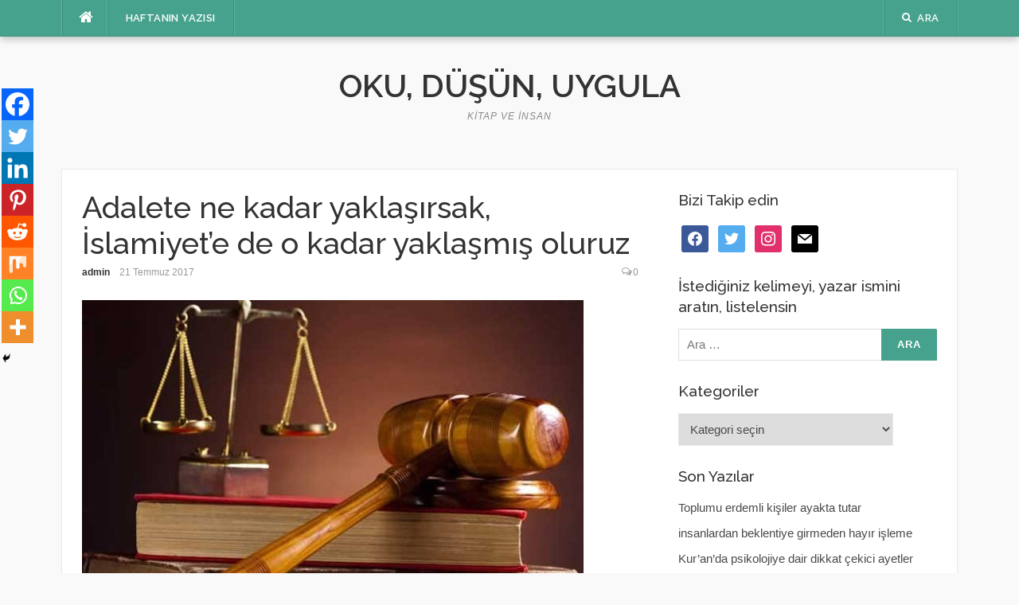

--- FILE ---
content_type: text/html; charset=UTF-8
request_url: https://kitapveinsan.com/adalete-ne-kadar-yaklasirsak-islamiyete-de-o-kadar-yaklasmis-oluruz/
body_size: 96455
content:
<!DOCTYPE html>
<html lang="tr">
<head>
<meta charset="UTF-8">
<meta name="viewport" content="width=device-width, initial-scale=1">
<link rel="profile" href="http://gmpg.org/xfn/11">
<link rel="pingback" href="https://kitapveinsan.com/xmlrpc.php">

<title>Adalete ne kadar yaklaşırsak, İslamiyet&#8217;e de o kadar yaklaşmış oluruz &#8211; Oku, düşün, uygula</title>
<meta name='robots' content='max-image-preview:large' />
<link rel='dns-prefetch' href='//fonts.googleapis.com' />
<link rel="alternate" type="application/rss+xml" title="Oku, düşün, uygula &raquo; beslemesi" href="https://kitapveinsan.com/feed/" />
<link rel="alternate" type="application/rss+xml" title="Oku, düşün, uygula &raquo; yorum beslemesi" href="https://kitapveinsan.com/comments/feed/" />
<link rel="alternate" type="application/rss+xml" title="Oku, düşün, uygula &raquo; Adalete ne kadar yaklaşırsak, İslamiyet&#8217;e de o kadar yaklaşmış oluruz yorum beslemesi" href="https://kitapveinsan.com/adalete-ne-kadar-yaklasirsak-islamiyete-de-o-kadar-yaklasmis-oluruz/feed/" />
<script type="text/javascript">
window._wpemojiSettings = {"baseUrl":"https:\/\/s.w.org\/images\/core\/emoji\/14.0.0\/72x72\/","ext":".png","svgUrl":"https:\/\/s.w.org\/images\/core\/emoji\/14.0.0\/svg\/","svgExt":".svg","source":{"concatemoji":"https:\/\/kitapveinsan.com\/wp-includes\/js\/wp-emoji-release.min.js?ver=6.1.9"}};
/*! This file is auto-generated */
!function(e,a,t){var n,r,o,i=a.createElement("canvas"),p=i.getContext&&i.getContext("2d");function s(e,t){var a=String.fromCharCode,e=(p.clearRect(0,0,i.width,i.height),p.fillText(a.apply(this,e),0,0),i.toDataURL());return p.clearRect(0,0,i.width,i.height),p.fillText(a.apply(this,t),0,0),e===i.toDataURL()}function c(e){var t=a.createElement("script");t.src=e,t.defer=t.type="text/javascript",a.getElementsByTagName("head")[0].appendChild(t)}for(o=Array("flag","emoji"),t.supports={everything:!0,everythingExceptFlag:!0},r=0;r<o.length;r++)t.supports[o[r]]=function(e){if(p&&p.fillText)switch(p.textBaseline="top",p.font="600 32px Arial",e){case"flag":return s([127987,65039,8205,9895,65039],[127987,65039,8203,9895,65039])?!1:!s([55356,56826,55356,56819],[55356,56826,8203,55356,56819])&&!s([55356,57332,56128,56423,56128,56418,56128,56421,56128,56430,56128,56423,56128,56447],[55356,57332,8203,56128,56423,8203,56128,56418,8203,56128,56421,8203,56128,56430,8203,56128,56423,8203,56128,56447]);case"emoji":return!s([129777,127995,8205,129778,127999],[129777,127995,8203,129778,127999])}return!1}(o[r]),t.supports.everything=t.supports.everything&&t.supports[o[r]],"flag"!==o[r]&&(t.supports.everythingExceptFlag=t.supports.everythingExceptFlag&&t.supports[o[r]]);t.supports.everythingExceptFlag=t.supports.everythingExceptFlag&&!t.supports.flag,t.DOMReady=!1,t.readyCallback=function(){t.DOMReady=!0},t.supports.everything||(n=function(){t.readyCallback()},a.addEventListener?(a.addEventListener("DOMContentLoaded",n,!1),e.addEventListener("load",n,!1)):(e.attachEvent("onload",n),a.attachEvent("onreadystatechange",function(){"complete"===a.readyState&&t.readyCallback()})),(e=t.source||{}).concatemoji?c(e.concatemoji):e.wpemoji&&e.twemoji&&(c(e.twemoji),c(e.wpemoji)))}(window,document,window._wpemojiSettings);
</script>
<style type="text/css">
img.wp-smiley,
img.emoji {
	display: inline !important;
	border: none !important;
	box-shadow: none !important;
	height: 1em !important;
	width: 1em !important;
	margin: 0 0.07em !important;
	vertical-align: -0.1em !important;
	background: none !important;
	padding: 0 !important;
}
</style>
	<link rel='stylesheet' id='pt-cv-public-style-css' href='https://kitapveinsan.com/wp-content/plugins/content-views-query-and-display-post-page/public/assets/css/cv.css?ver=4.2.1' type='text/css' media='all' />
<link rel='stylesheet' id='wp-block-library-css' href='https://kitapveinsan.com/wp-includes/css/dist/block-library/style.min.css?ver=6.1.9' type='text/css' media='all' />
<link rel='stylesheet' id='wpzoom-social-icons-block-style-css' href='https://kitapveinsan.com/wp-content/plugins/social-icons-widget-by-wpzoom/block/dist/style-wpzoom-social-icons.css?ver=4.2.10' type='text/css' media='all' />
<link rel='stylesheet' id='classic-theme-styles-css' href='https://kitapveinsan.com/wp-includes/css/classic-themes.min.css?ver=1' type='text/css' media='all' />
<style id='global-styles-inline-css' type='text/css'>
body{--wp--preset--color--black: #000000;--wp--preset--color--cyan-bluish-gray: #abb8c3;--wp--preset--color--white: #ffffff;--wp--preset--color--pale-pink: #f78da7;--wp--preset--color--vivid-red: #cf2e2e;--wp--preset--color--luminous-vivid-orange: #ff6900;--wp--preset--color--luminous-vivid-amber: #fcb900;--wp--preset--color--light-green-cyan: #7bdcb5;--wp--preset--color--vivid-green-cyan: #00d084;--wp--preset--color--pale-cyan-blue: #8ed1fc;--wp--preset--color--vivid-cyan-blue: #0693e3;--wp--preset--color--vivid-purple: #9b51e0;--wp--preset--gradient--vivid-cyan-blue-to-vivid-purple: linear-gradient(135deg,rgba(6,147,227,1) 0%,rgb(155,81,224) 100%);--wp--preset--gradient--light-green-cyan-to-vivid-green-cyan: linear-gradient(135deg,rgb(122,220,180) 0%,rgb(0,208,130) 100%);--wp--preset--gradient--luminous-vivid-amber-to-luminous-vivid-orange: linear-gradient(135deg,rgba(252,185,0,1) 0%,rgba(255,105,0,1) 100%);--wp--preset--gradient--luminous-vivid-orange-to-vivid-red: linear-gradient(135deg,rgba(255,105,0,1) 0%,rgb(207,46,46) 100%);--wp--preset--gradient--very-light-gray-to-cyan-bluish-gray: linear-gradient(135deg,rgb(238,238,238) 0%,rgb(169,184,195) 100%);--wp--preset--gradient--cool-to-warm-spectrum: linear-gradient(135deg,rgb(74,234,220) 0%,rgb(151,120,209) 20%,rgb(207,42,186) 40%,rgb(238,44,130) 60%,rgb(251,105,98) 80%,rgb(254,248,76) 100%);--wp--preset--gradient--blush-light-purple: linear-gradient(135deg,rgb(255,206,236) 0%,rgb(152,150,240) 100%);--wp--preset--gradient--blush-bordeaux: linear-gradient(135deg,rgb(254,205,165) 0%,rgb(254,45,45) 50%,rgb(107,0,62) 100%);--wp--preset--gradient--luminous-dusk: linear-gradient(135deg,rgb(255,203,112) 0%,rgb(199,81,192) 50%,rgb(65,88,208) 100%);--wp--preset--gradient--pale-ocean: linear-gradient(135deg,rgb(255,245,203) 0%,rgb(182,227,212) 50%,rgb(51,167,181) 100%);--wp--preset--gradient--electric-grass: linear-gradient(135deg,rgb(202,248,128) 0%,rgb(113,206,126) 100%);--wp--preset--gradient--midnight: linear-gradient(135deg,rgb(2,3,129) 0%,rgb(40,116,252) 100%);--wp--preset--duotone--dark-grayscale: url('#wp-duotone-dark-grayscale');--wp--preset--duotone--grayscale: url('#wp-duotone-grayscale');--wp--preset--duotone--purple-yellow: url('#wp-duotone-purple-yellow');--wp--preset--duotone--blue-red: url('#wp-duotone-blue-red');--wp--preset--duotone--midnight: url('#wp-duotone-midnight');--wp--preset--duotone--magenta-yellow: url('#wp-duotone-magenta-yellow');--wp--preset--duotone--purple-green: url('#wp-duotone-purple-green');--wp--preset--duotone--blue-orange: url('#wp-duotone-blue-orange');--wp--preset--font-size--small: 13px;--wp--preset--font-size--medium: 20px;--wp--preset--font-size--large: 36px;--wp--preset--font-size--x-large: 42px;--wp--preset--spacing--20: 0.44rem;--wp--preset--spacing--30: 0.67rem;--wp--preset--spacing--40: 1rem;--wp--preset--spacing--50: 1.5rem;--wp--preset--spacing--60: 2.25rem;--wp--preset--spacing--70: 3.38rem;--wp--preset--spacing--80: 5.06rem;}:where(.is-layout-flex){gap: 0.5em;}body .is-layout-flow > .alignleft{float: left;margin-inline-start: 0;margin-inline-end: 2em;}body .is-layout-flow > .alignright{float: right;margin-inline-start: 2em;margin-inline-end: 0;}body .is-layout-flow > .aligncenter{margin-left: auto !important;margin-right: auto !important;}body .is-layout-constrained > .alignleft{float: left;margin-inline-start: 0;margin-inline-end: 2em;}body .is-layout-constrained > .alignright{float: right;margin-inline-start: 2em;margin-inline-end: 0;}body .is-layout-constrained > .aligncenter{margin-left: auto !important;margin-right: auto !important;}body .is-layout-constrained > :where(:not(.alignleft):not(.alignright):not(.alignfull)){max-width: var(--wp--style--global--content-size);margin-left: auto !important;margin-right: auto !important;}body .is-layout-constrained > .alignwide{max-width: var(--wp--style--global--wide-size);}body .is-layout-flex{display: flex;}body .is-layout-flex{flex-wrap: wrap;align-items: center;}body .is-layout-flex > *{margin: 0;}:where(.wp-block-columns.is-layout-flex){gap: 2em;}.has-black-color{color: var(--wp--preset--color--black) !important;}.has-cyan-bluish-gray-color{color: var(--wp--preset--color--cyan-bluish-gray) !important;}.has-white-color{color: var(--wp--preset--color--white) !important;}.has-pale-pink-color{color: var(--wp--preset--color--pale-pink) !important;}.has-vivid-red-color{color: var(--wp--preset--color--vivid-red) !important;}.has-luminous-vivid-orange-color{color: var(--wp--preset--color--luminous-vivid-orange) !important;}.has-luminous-vivid-amber-color{color: var(--wp--preset--color--luminous-vivid-amber) !important;}.has-light-green-cyan-color{color: var(--wp--preset--color--light-green-cyan) !important;}.has-vivid-green-cyan-color{color: var(--wp--preset--color--vivid-green-cyan) !important;}.has-pale-cyan-blue-color{color: var(--wp--preset--color--pale-cyan-blue) !important;}.has-vivid-cyan-blue-color{color: var(--wp--preset--color--vivid-cyan-blue) !important;}.has-vivid-purple-color{color: var(--wp--preset--color--vivid-purple) !important;}.has-black-background-color{background-color: var(--wp--preset--color--black) !important;}.has-cyan-bluish-gray-background-color{background-color: var(--wp--preset--color--cyan-bluish-gray) !important;}.has-white-background-color{background-color: var(--wp--preset--color--white) !important;}.has-pale-pink-background-color{background-color: var(--wp--preset--color--pale-pink) !important;}.has-vivid-red-background-color{background-color: var(--wp--preset--color--vivid-red) !important;}.has-luminous-vivid-orange-background-color{background-color: var(--wp--preset--color--luminous-vivid-orange) !important;}.has-luminous-vivid-amber-background-color{background-color: var(--wp--preset--color--luminous-vivid-amber) !important;}.has-light-green-cyan-background-color{background-color: var(--wp--preset--color--light-green-cyan) !important;}.has-vivid-green-cyan-background-color{background-color: var(--wp--preset--color--vivid-green-cyan) !important;}.has-pale-cyan-blue-background-color{background-color: var(--wp--preset--color--pale-cyan-blue) !important;}.has-vivid-cyan-blue-background-color{background-color: var(--wp--preset--color--vivid-cyan-blue) !important;}.has-vivid-purple-background-color{background-color: var(--wp--preset--color--vivid-purple) !important;}.has-black-border-color{border-color: var(--wp--preset--color--black) !important;}.has-cyan-bluish-gray-border-color{border-color: var(--wp--preset--color--cyan-bluish-gray) !important;}.has-white-border-color{border-color: var(--wp--preset--color--white) !important;}.has-pale-pink-border-color{border-color: var(--wp--preset--color--pale-pink) !important;}.has-vivid-red-border-color{border-color: var(--wp--preset--color--vivid-red) !important;}.has-luminous-vivid-orange-border-color{border-color: var(--wp--preset--color--luminous-vivid-orange) !important;}.has-luminous-vivid-amber-border-color{border-color: var(--wp--preset--color--luminous-vivid-amber) !important;}.has-light-green-cyan-border-color{border-color: var(--wp--preset--color--light-green-cyan) !important;}.has-vivid-green-cyan-border-color{border-color: var(--wp--preset--color--vivid-green-cyan) !important;}.has-pale-cyan-blue-border-color{border-color: var(--wp--preset--color--pale-cyan-blue) !important;}.has-vivid-cyan-blue-border-color{border-color: var(--wp--preset--color--vivid-cyan-blue) !important;}.has-vivid-purple-border-color{border-color: var(--wp--preset--color--vivid-purple) !important;}.has-vivid-cyan-blue-to-vivid-purple-gradient-background{background: var(--wp--preset--gradient--vivid-cyan-blue-to-vivid-purple) !important;}.has-light-green-cyan-to-vivid-green-cyan-gradient-background{background: var(--wp--preset--gradient--light-green-cyan-to-vivid-green-cyan) !important;}.has-luminous-vivid-amber-to-luminous-vivid-orange-gradient-background{background: var(--wp--preset--gradient--luminous-vivid-amber-to-luminous-vivid-orange) !important;}.has-luminous-vivid-orange-to-vivid-red-gradient-background{background: var(--wp--preset--gradient--luminous-vivid-orange-to-vivid-red) !important;}.has-very-light-gray-to-cyan-bluish-gray-gradient-background{background: var(--wp--preset--gradient--very-light-gray-to-cyan-bluish-gray) !important;}.has-cool-to-warm-spectrum-gradient-background{background: var(--wp--preset--gradient--cool-to-warm-spectrum) !important;}.has-blush-light-purple-gradient-background{background: var(--wp--preset--gradient--blush-light-purple) !important;}.has-blush-bordeaux-gradient-background{background: var(--wp--preset--gradient--blush-bordeaux) !important;}.has-luminous-dusk-gradient-background{background: var(--wp--preset--gradient--luminous-dusk) !important;}.has-pale-ocean-gradient-background{background: var(--wp--preset--gradient--pale-ocean) !important;}.has-electric-grass-gradient-background{background: var(--wp--preset--gradient--electric-grass) !important;}.has-midnight-gradient-background{background: var(--wp--preset--gradient--midnight) !important;}.has-small-font-size{font-size: var(--wp--preset--font-size--small) !important;}.has-medium-font-size{font-size: var(--wp--preset--font-size--medium) !important;}.has-large-font-size{font-size: var(--wp--preset--font-size--large) !important;}.has-x-large-font-size{font-size: var(--wp--preset--font-size--x-large) !important;}
.wp-block-navigation a:where(:not(.wp-element-button)){color: inherit;}
:where(.wp-block-columns.is-layout-flex){gap: 2em;}
.wp-block-pullquote{font-size: 1.5em;line-height: 1.6;}
</style>
<link rel='stylesheet' id='aps-animate-css-css' href='https://kitapveinsan.com/wp-content/plugins/accesspress-social-icons/css/animate.css?ver=1.8.5' type='text/css' media='all' />
<link rel='stylesheet' id='aps-frontend-css-css' href='https://kitapveinsan.com/wp-content/plugins/accesspress-social-icons/css/frontend.css?ver=1.8.5' type='text/css' media='all' />
<link rel='stylesheet' id='style-css' href='https://kitapveinsan.com/wp-content/plugins/most-popular-post/style/style.css?ver=6.1.9' type='text/css' media='all' />
<link rel='stylesheet' id='slick-min-css' href='https://kitapveinsan.com/wp-content/plugins/popular-posts-by-webline/admin/assets/css/slick.css?ver=1.1.1' type='text/css' media='all' />
<link rel='stylesheet' id='slick-theme-css' href='https://kitapveinsan.com/wp-content/plugins/popular-posts-by-webline/admin/assets/css/slick-theme.css?ver=1.1.1' type='text/css' media='all' />
<link rel='stylesheet' id='popular-posts-style-css' href='https://kitapveinsan.com/wp-content/plugins/popular-posts-by-webline/admin/assets/css/popular-posts-style.css?ver=1.1.1' type='text/css' media='all' />
<style id='popular-posts-style-inline-css' type='text/css'>
.wli_popular_posts-class h3, .wli_popular_posts-class h3 a {
        		font-weight:  !important;
    		}.wli_popular_posts-class h3, .wli_popular_posts-class h3 a {
        		font-style:  !important;
    		}.wli_popular_posts-class ul.wli_popular_posts-listing li .popular-posts-excerpt {
        		font-weight:  !important;
    		}.wli_popular_posts-class ul.wli_popular_posts-listing li .popular-posts-excerpt {
        		font-style:  !important;
    		}
</style>
<link rel='stylesheet' id='wpos-slick-style-css' href='https://kitapveinsan.com/wp-content/plugins/wp-trending-post-slider-and-widget/assets/css/slick.css?ver=1.8.4' type='text/css' media='all' />
<link rel='stylesheet' id='wtpsw-public-style-css' href='https://kitapveinsan.com/wp-content/plugins/wp-trending-post-slider-and-widget/assets/css/wtpsw-public.css?ver=1.8.4' type='text/css' media='all' />
<link rel='stylesheet' id='codilight-lite-google-fonts-css' href='https://fonts.googleapis.com/css?family=Raleway%3A300%2C400%2C500%2C600%7CMerriweather&#038;subset=latin%2Clatin-ext' type='text/css' media='all' />
<link rel='stylesheet' id='codilight-lite-fontawesome-css' href='https://kitapveinsan.com/wp-content/themes/codilight-lite/assets/css/font-awesome.min.css?ver=4.4.0' type='text/css' media='all' />
<link rel='stylesheet' id='codilight-lite-style-css' href='https://kitapveinsan.com/wp-content/themes/codilight-lite/style.css?ver=6.1.9' type='text/css' media='all' />
<link rel='stylesheet' id='wpzoom-social-icons-socicon-css' href='https://kitapveinsan.com/wp-content/plugins/social-icons-widget-by-wpzoom/assets/css/wpzoom-socicon.css?ver=1676623189' type='text/css' media='all' />
<link rel='stylesheet' id='wpzoom-social-icons-genericons-css' href='https://kitapveinsan.com/wp-content/plugins/social-icons-widget-by-wpzoom/assets/css/genericons.css?ver=1676623189' type='text/css' media='all' />
<link rel='stylesheet' id='wpzoom-social-icons-academicons-css' href='https://kitapveinsan.com/wp-content/plugins/social-icons-widget-by-wpzoom/assets/css/academicons.min.css?ver=1676623189' type='text/css' media='all' />
<link rel='stylesheet' id='wpzoom-social-icons-font-awesome-3-css' href='https://kitapveinsan.com/wp-content/plugins/social-icons-widget-by-wpzoom/assets/css/font-awesome-3.min.css?ver=1676623189' type='text/css' media='all' />
<link rel='stylesheet' id='dashicons-css' href='https://kitapveinsan.com/wp-includes/css/dashicons.min.css?ver=6.1.9' type='text/css' media='all' />
<link rel='stylesheet' id='wpzoom-social-icons-styles-css' href='https://kitapveinsan.com/wp-content/plugins/social-icons-widget-by-wpzoom/assets/css/wpzoom-social-icons-styles.css?ver=1676623189' type='text/css' media='all' />
<link rel='stylesheet' id='heateor_sss_frontend_css-css' href='https://kitapveinsan.com/wp-content/plugins/sassy-social-share/public/css/sassy-social-share-public.css?ver=3.3.79' type='text/css' media='all' />
<style id='heateor_sss_frontend_css-inline-css' type='text/css'>
.heateor_sss_button_instagram span.heateor_sss_svg,a.heateor_sss_instagram span.heateor_sss_svg{background:radial-gradient(circle at 30% 107%,#fdf497 0,#fdf497 5%,#fd5949 45%,#d6249f 60%,#285aeb 90%)}.heateor_sss_horizontal_sharing .heateor_sss_svg,.heateor_sss_standard_follow_icons_container .heateor_sss_svg{color:#fff;border-width:0px;border-style:solid;border-color:transparent}.heateor_sss_horizontal_sharing .heateorSssTCBackground{color:#666}.heateor_sss_horizontal_sharing span.heateor_sss_svg:hover,.heateor_sss_standard_follow_icons_container span.heateor_sss_svg:hover{border-color:transparent;}.heateor_sss_vertical_sharing span.heateor_sss_svg,.heateor_sss_floating_follow_icons_container span.heateor_sss_svg{color:#fff;border-width:0px;border-style:solid;border-color:transparent;}.heateor_sss_vertical_sharing .heateorSssTCBackground{color:#666;}.heateor_sss_vertical_sharing span.heateor_sss_svg:hover,.heateor_sss_floating_follow_icons_container span.heateor_sss_svg:hover{border-color:transparent;}@media screen and (max-width:783px) {.heateor_sss_vertical_sharing{display:none!important}}div.heateor_sss_mobile_footer{display:none;}@media screen and (max-width:783px){div.heateor_sss_bottom_sharing .heateorSssTCBackground{background-color:white}div.heateor_sss_bottom_sharing{width:100%!important;left:0!important;}div.heateor_sss_bottom_sharing a{width:12.5% !important;}div.heateor_sss_bottom_sharing .heateor_sss_svg{width: 100% !important;}div.heateor_sss_bottom_sharing div.heateorSssTotalShareCount{font-size:1em!important;line-height:28px!important}div.heateor_sss_bottom_sharing div.heateorSssTotalShareText{font-size:.7em!important;line-height:0px!important}div.heateor_sss_mobile_footer{display:block;height:40px;}.heateor_sss_bottom_sharing{padding:0!important;display:block!important;width:auto!important;bottom:-2px!important;top: auto!important;}.heateor_sss_bottom_sharing .heateor_sss_square_count{line-height:inherit;}.heateor_sss_bottom_sharing .heateorSssSharingArrow{display:none;}.heateor_sss_bottom_sharing .heateorSssTCBackground{margin-right:1.1em!important}}div.heateor_sss_sharing_title{text-align:center}div.heateor_sss_sharing_ul{width:100%;text-align:center;}div.heateor_sss_horizontal_sharing div.heateor_sss_sharing_ul a{float:none!important;display:inline-block;}
</style>
<link rel='preload' as='font'  id='wpzoom-social-icons-font-academicons-woff2-css' href='https://kitapveinsan.com/wp-content/plugins/social-icons-widget-by-wpzoom/assets/font/academicons.woff2?v=1.9.2'  type='font/woff2' crossorigin />
<link rel='preload' as='font'  id='wpzoom-social-icons-font-fontawesome-3-woff2-css' href='https://kitapveinsan.com/wp-content/plugins/social-icons-widget-by-wpzoom/assets/font/fontawesome-webfont.woff2?v=4.7.0'  type='font/woff2' crossorigin />
<link rel='preload' as='font'  id='wpzoom-social-icons-font-genericons-woff-css' href='https://kitapveinsan.com/wp-content/plugins/social-icons-widget-by-wpzoom/assets/font/Genericons.woff'  type='font/woff' crossorigin />
<link rel='preload' as='font'  id='wpzoom-social-icons-font-socicon-woff2-css' href='https://kitapveinsan.com/wp-content/plugins/social-icons-widget-by-wpzoom/assets/font/socicon.woff2?v=4.2.10'  type='font/woff2' crossorigin />
<script type='text/javascript' src='https://kitapveinsan.com/wp-includes/js/jquery/jquery.min.js?ver=3.6.1' id='jquery-core-js'></script>
<script type='text/javascript' src='https://kitapveinsan.com/wp-includes/js/jquery/jquery-migrate.min.js?ver=3.3.2' id='jquery-migrate-js'></script>
<script type='text/javascript' src='https://kitapveinsan.com/wp-content/plugins/accesspress-social-icons/js/frontend.js?ver=1.8.5' id='aps-frontend-js-js'></script>
<link rel="https://api.w.org/" href="https://kitapveinsan.com/wp-json/" /><link rel="alternate" type="application/json" href="https://kitapveinsan.com/wp-json/wp/v2/posts/916" /><link rel="EditURI" type="application/rsd+xml" title="RSD" href="https://kitapveinsan.com/xmlrpc.php?rsd" />
<link rel="wlwmanifest" type="application/wlwmanifest+xml" href="https://kitapveinsan.com/wp-includes/wlwmanifest.xml" />
<meta name="generator" content="WordPress 6.1.9" />
<link rel="canonical" href="https://kitapveinsan.com/adalete-ne-kadar-yaklasirsak-islamiyete-de-o-kadar-yaklasmis-oluruz/" />
<link rel='shortlink' href='https://kitapveinsan.com/?p=916' />
<link rel="alternate" type="application/json+oembed" href="https://kitapveinsan.com/wp-json/oembed/1.0/embed?url=https%3A%2F%2Fkitapveinsan.com%2Fadalete-ne-kadar-yaklasirsak-islamiyete-de-o-kadar-yaklasmis-oluruz%2F" />
<link rel="alternate" type="text/xml+oembed" href="https://kitapveinsan.com/wp-json/oembed/1.0/embed?url=https%3A%2F%2Fkitapveinsan.com%2Fadalete-ne-kadar-yaklasirsak-islamiyete-de-o-kadar-yaklasmis-oluruz%2F&#038;format=xml" />
<link rel="icon" href="https://kitapveinsan.com/wp-content/uploads/2017/06/sxcdvfgbhnj-150x150.jpg" sizes="32x32" />
<link rel="icon" href="https://kitapveinsan.com/wp-content/uploads/2017/06/sxcdvfgbhnj.jpg" sizes="192x192" />
<link rel="apple-touch-icon" href="https://kitapveinsan.com/wp-content/uploads/2017/06/sxcdvfgbhnj.jpg" />
<meta name="msapplication-TileImage" content="https://kitapveinsan.com/wp-content/uploads/2017/06/sxcdvfgbhnj.jpg" />
</head>

<body class="post-template-default single single-post postid-916 single-format-standard">
<svg xmlns="http://www.w3.org/2000/svg" viewBox="0 0 0 0" width="0" height="0" focusable="false" role="none" style="visibility: hidden; position: absolute; left: -9999px; overflow: hidden;" ><defs><filter id="wp-duotone-dark-grayscale"><feColorMatrix color-interpolation-filters="sRGB" type="matrix" values=" .299 .587 .114 0 0 .299 .587 .114 0 0 .299 .587 .114 0 0 .299 .587 .114 0 0 " /><feComponentTransfer color-interpolation-filters="sRGB" ><feFuncR type="table" tableValues="0 0.49803921568627" /><feFuncG type="table" tableValues="0 0.49803921568627" /><feFuncB type="table" tableValues="0 0.49803921568627" /><feFuncA type="table" tableValues="1 1" /></feComponentTransfer><feComposite in2="SourceGraphic" operator="in" /></filter></defs></svg><svg xmlns="http://www.w3.org/2000/svg" viewBox="0 0 0 0" width="0" height="0" focusable="false" role="none" style="visibility: hidden; position: absolute; left: -9999px; overflow: hidden;" ><defs><filter id="wp-duotone-grayscale"><feColorMatrix color-interpolation-filters="sRGB" type="matrix" values=" .299 .587 .114 0 0 .299 .587 .114 0 0 .299 .587 .114 0 0 .299 .587 .114 0 0 " /><feComponentTransfer color-interpolation-filters="sRGB" ><feFuncR type="table" tableValues="0 1" /><feFuncG type="table" tableValues="0 1" /><feFuncB type="table" tableValues="0 1" /><feFuncA type="table" tableValues="1 1" /></feComponentTransfer><feComposite in2="SourceGraphic" operator="in" /></filter></defs></svg><svg xmlns="http://www.w3.org/2000/svg" viewBox="0 0 0 0" width="0" height="0" focusable="false" role="none" style="visibility: hidden; position: absolute; left: -9999px; overflow: hidden;" ><defs><filter id="wp-duotone-purple-yellow"><feColorMatrix color-interpolation-filters="sRGB" type="matrix" values=" .299 .587 .114 0 0 .299 .587 .114 0 0 .299 .587 .114 0 0 .299 .587 .114 0 0 " /><feComponentTransfer color-interpolation-filters="sRGB" ><feFuncR type="table" tableValues="0.54901960784314 0.98823529411765" /><feFuncG type="table" tableValues="0 1" /><feFuncB type="table" tableValues="0.71764705882353 0.25490196078431" /><feFuncA type="table" tableValues="1 1" /></feComponentTransfer><feComposite in2="SourceGraphic" operator="in" /></filter></defs></svg><svg xmlns="http://www.w3.org/2000/svg" viewBox="0 0 0 0" width="0" height="0" focusable="false" role="none" style="visibility: hidden; position: absolute; left: -9999px; overflow: hidden;" ><defs><filter id="wp-duotone-blue-red"><feColorMatrix color-interpolation-filters="sRGB" type="matrix" values=" .299 .587 .114 0 0 .299 .587 .114 0 0 .299 .587 .114 0 0 .299 .587 .114 0 0 " /><feComponentTransfer color-interpolation-filters="sRGB" ><feFuncR type="table" tableValues="0 1" /><feFuncG type="table" tableValues="0 0.27843137254902" /><feFuncB type="table" tableValues="0.5921568627451 0.27843137254902" /><feFuncA type="table" tableValues="1 1" /></feComponentTransfer><feComposite in2="SourceGraphic" operator="in" /></filter></defs></svg><svg xmlns="http://www.w3.org/2000/svg" viewBox="0 0 0 0" width="0" height="0" focusable="false" role="none" style="visibility: hidden; position: absolute; left: -9999px; overflow: hidden;" ><defs><filter id="wp-duotone-midnight"><feColorMatrix color-interpolation-filters="sRGB" type="matrix" values=" .299 .587 .114 0 0 .299 .587 .114 0 0 .299 .587 .114 0 0 .299 .587 .114 0 0 " /><feComponentTransfer color-interpolation-filters="sRGB" ><feFuncR type="table" tableValues="0 0" /><feFuncG type="table" tableValues="0 0.64705882352941" /><feFuncB type="table" tableValues="0 1" /><feFuncA type="table" tableValues="1 1" /></feComponentTransfer><feComposite in2="SourceGraphic" operator="in" /></filter></defs></svg><svg xmlns="http://www.w3.org/2000/svg" viewBox="0 0 0 0" width="0" height="0" focusable="false" role="none" style="visibility: hidden; position: absolute; left: -9999px; overflow: hidden;" ><defs><filter id="wp-duotone-magenta-yellow"><feColorMatrix color-interpolation-filters="sRGB" type="matrix" values=" .299 .587 .114 0 0 .299 .587 .114 0 0 .299 .587 .114 0 0 .299 .587 .114 0 0 " /><feComponentTransfer color-interpolation-filters="sRGB" ><feFuncR type="table" tableValues="0.78039215686275 1" /><feFuncG type="table" tableValues="0 0.94901960784314" /><feFuncB type="table" tableValues="0.35294117647059 0.47058823529412" /><feFuncA type="table" tableValues="1 1" /></feComponentTransfer><feComposite in2="SourceGraphic" operator="in" /></filter></defs></svg><svg xmlns="http://www.w3.org/2000/svg" viewBox="0 0 0 0" width="0" height="0" focusable="false" role="none" style="visibility: hidden; position: absolute; left: -9999px; overflow: hidden;" ><defs><filter id="wp-duotone-purple-green"><feColorMatrix color-interpolation-filters="sRGB" type="matrix" values=" .299 .587 .114 0 0 .299 .587 .114 0 0 .299 .587 .114 0 0 .299 .587 .114 0 0 " /><feComponentTransfer color-interpolation-filters="sRGB" ><feFuncR type="table" tableValues="0.65098039215686 0.40392156862745" /><feFuncG type="table" tableValues="0 1" /><feFuncB type="table" tableValues="0.44705882352941 0.4" /><feFuncA type="table" tableValues="1 1" /></feComponentTransfer><feComposite in2="SourceGraphic" operator="in" /></filter></defs></svg><svg xmlns="http://www.w3.org/2000/svg" viewBox="0 0 0 0" width="0" height="0" focusable="false" role="none" style="visibility: hidden; position: absolute; left: -9999px; overflow: hidden;" ><defs><filter id="wp-duotone-blue-orange"><feColorMatrix color-interpolation-filters="sRGB" type="matrix" values=" .299 .587 .114 0 0 .299 .587 .114 0 0 .299 .587 .114 0 0 .299 .587 .114 0 0 " /><feComponentTransfer color-interpolation-filters="sRGB" ><feFuncR type="table" tableValues="0.098039215686275 1" /><feFuncG type="table" tableValues="0 0.66274509803922" /><feFuncB type="table" tableValues="0.84705882352941 0.41960784313725" /><feFuncA type="table" tableValues="1 1" /></feComponentTransfer><feComposite in2="SourceGraphic" operator="in" /></filter></defs></svg><div id="page" class="hfeed site">
	<a class="skip-link screen-reader-text" href="#content">İçeriğe atla</a>
		<div id="topbar" class="site-topbar">
		<div class="container">
			<div class="topbar-left pull-left">
				<nav id="site-navigation" class="main-navigation" >
					<span class="home-menu"> <a href="https://kitapveinsan.com/" rel="home"><i class="fa fa-home"></i></a></span>
					<span class="nav-toggle"><a href="#0" id="nav-toggle">Menü<span></span></a></span>
					<ul class="ft-menu">
						<li id="menu-item-2767" class="menu-item menu-item-type-post_type menu-item-object-page menu-item-2767"><a href="https://kitapveinsan.com/haftaninyazisi/">Haftanın Yazısı</a></li>
					</ul>
				</nav><!-- #site-navigation -->
			</div>
			<div class="topbar-right pull-right">
				<ul class="topbar-elements">
										<li class="topbar-search">
						<a href="javascript:void(0)"><i class="search-icon fa fa-search"></i><span>Ara</span></a>
						<div class="dropdown-content dropdown-search">
							<form role="search" method="get" class="search-form" action="https://kitapveinsan.com/">
				<label>
					<span class="screen-reader-text">Arama:</span>
					<input type="search" class="search-field" placeholder="Ara &hellip;" value="" name="s" />
				</label>
				<input type="submit" class="search-submit" value="Ara" />
			</form>						</div>
					</li>
										<div class="clear"></div>
				</ul>
			</div>
		</div>
	</div><!--#topbar-->
	
	<div class="mobile-navigation">
				<ul>
			<li class="menu-item menu-item-type-post_type menu-item-object-page menu-item-2767"><a href="https://kitapveinsan.com/haftaninyazisi/">Haftanın Yazısı</a></li>
		</ul>
			</div>

		<header id="masthead" class="site-header" >
		<div class="container">
			<div class="site-branding">
				<p class="site-title"><a href="https://kitapveinsan.com/" rel="home">Oku, düşün, uygula</a></p><p class="site-description">Kitap ve İnsan</p>			</div><!-- .site-branding -->
		</div>
	</header><!-- #masthead -->
	
	<div id="content" class="site-content container right-sidebar">
		<div class="content-inside">
			<div id="primary" class="content-area">
				<main id="main" class="site-main" role="main">

				
					
<article id="post-916" class="post-916 post type-post status-publish format-standard has-post-thumbnail hentry category-yazarlardan-alintilar">
	<header class="entry-header entry-header-single">
		<h1 class="entry-title">Adalete ne kadar yaklaşırsak, İslamiyet&#8217;e de o kadar yaklaşmış oluruz</h1>		<div class="entry-meta entry-meta-1"><span class="author vcard"><a class="url fn n" href="https://kitapveinsan.com/author/admin/">admin</a></span><span class="entry-date"><time class="entry-date published" datetime="2017-07-21T21:23:29+03:00">21 Temmuz 2017</time></span><span class="comments-link"><i class="fa fa-comments-o"></i><a href="https://kitapveinsan.com/adalete-ne-kadar-yaklasirsak-islamiyete-de-o-kadar-yaklasmis-oluruz/#respond">0</a></span></div>	</header><!-- .entry-header -->

		<div class="entry-thumb">
		<img width="630" height="350" src="https://kitapveinsan.com/wp-content/uploads/2017/07/Adalete-ne-kadar-yaklaşırsak-İslamiyete-de-o-kadar-yaklaşmış-oluruz-630x350.jpg" class="attachment-codilight_lite_single_medium size-codilight_lite_single_medium wp-post-image" alt="" decoding="async" />	</div>
	
	<div class="entry-content">
		<div class='heateorSssClear'></div><div  class='heateor_sss_sharing_container heateor_sss_horizontal_sharing' data-heateor-sss-href='https://kitapveinsan.com/adalete-ne-kadar-yaklasirsak-islamiyete-de-o-kadar-yaklasmis-oluruz/'><div class='heateor_sss_sharing_title' style="font-weight:bold" >Kitap ve İnsan - kitapveinsan.com</div><div class="heateor_sss_sharing_ul"><a aria-label="Facebook" class="heateor_sss_facebook" href="https://www.facebook.com/sharer/sharer.php?u=https%3A%2F%2Fkitapveinsan.com%2Fadalete-ne-kadar-yaklasirsak-islamiyete-de-o-kadar-yaklasmis-oluruz%2F" title="Facebook" rel="nofollow noopener" target="_blank" style="font-size:32px!important;box-shadow:none;display:inline-block;vertical-align:middle"><span class="heateor_sss_svg" style="background-color:#0765FE;width:35px;height:35px;border-radius:999px;display:inline-block;opacity:1;float:left;font-size:32px;box-shadow:none;display:inline-block;font-size:16px;padding:0 4px;vertical-align:middle;background-repeat:repeat;overflow:hidden;padding:0;cursor:pointer;box-sizing:content-box"><svg style="display:block;border-radius:999px;" focusable="false" aria-hidden="true" xmlns="http://www.w3.org/2000/svg" width="100%" height="100%" viewBox="0 0 32 32"><path fill="#fff" d="M28 16c0-6.627-5.373-12-12-12S4 9.373 4 16c0 5.628 3.875 10.35 9.101 11.647v-7.98h-2.474V16H13.1v-1.58c0-4.085 1.849-5.978 5.859-5.978.76 0 2.072.15 2.608.298v3.325c-.283-.03-.775-.045-1.386-.045-1.967 0-2.728.745-2.728 2.683V16h3.92l-.673 3.667h-3.247v8.245C23.395 27.195 28 22.135 28 16Z"></path></svg></span></a><a aria-label="Twitter" class="heateor_sss_button_twitter" href="https://twitter.com/intent/tweet?via=kitapveinsancom&text=Adalete%20ne%20kadar%20yakla%C5%9F%C4%B1rsak%2C%20%C4%B0slamiyet%27e%20de%20o%20kadar%20yakla%C5%9Fm%C4%B1%C5%9F%20oluruz&url=https%3A%2F%2Fkitapveinsan.com%2Fadalete-ne-kadar-yaklasirsak-islamiyete-de-o-kadar-yaklasmis-oluruz%2F" title="Twitter" rel="nofollow noopener" target="_blank" style="font-size:32px!important;box-shadow:none;display:inline-block;vertical-align:middle"><span class="heateor_sss_svg heateor_sss_s__default heateor_sss_s_twitter" style="background-color:#55acee;width:35px;height:35px;border-radius:999px;display:inline-block;opacity:1;float:left;font-size:32px;box-shadow:none;display:inline-block;font-size:16px;padding:0 4px;vertical-align:middle;background-repeat:repeat;overflow:hidden;padding:0;cursor:pointer;box-sizing:content-box"><svg style="display:block;border-radius:999px;" focusable="false" aria-hidden="true" xmlns="http://www.w3.org/2000/svg" width="100%" height="100%" viewBox="-4 -4 39 39"><path d="M28 8.557a9.913 9.913 0 0 1-2.828.775 4.93 4.93 0 0 0 2.166-2.725 9.738 9.738 0 0 1-3.13 1.194 4.92 4.92 0 0 0-3.593-1.55 4.924 4.924 0 0 0-4.794 6.049c-4.09-.21-7.72-2.17-10.15-5.15a4.942 4.942 0 0 0-.665 2.477c0 1.71.87 3.214 2.19 4.1a4.968 4.968 0 0 1-2.23-.616v.06c0 2.39 1.7 4.38 3.952 4.83-.414.115-.85.174-1.297.174-.318 0-.626-.03-.928-.086a4.935 4.935 0 0 0 4.6 3.42 9.893 9.893 0 0 1-6.114 2.107c-.398 0-.79-.023-1.175-.068a13.953 13.953 0 0 0 7.55 2.213c9.056 0 14.01-7.507 14.01-14.013 0-.213-.005-.426-.015-.637.96-.695 1.795-1.56 2.455-2.55z" fill="#fff"></path></svg></span></a><a aria-label="Gmail" class="heateor_sss_button_google_gmail" href="https://mail.google.com/mail/?ui=2&view=cm&fs=1&tf=1&su=Adalete%20ne%20kadar%20yakla%C5%9F%C4%B1rsak%2C%20%C4%B0slamiyet%27e%20de%20o%20kadar%20yakla%C5%9Fm%C4%B1%C5%9F%20oluruz&body=Link:https%3A%2F%2Fkitapveinsan.com%2Fadalete-ne-kadar-yaklasirsak-islamiyete-de-o-kadar-yaklasmis-oluruz%2F" title="Google Gmail" rel="nofollow noopener" target="_blank" style="font-size:32px!important;box-shadow:none;display:inline-block;vertical-align:middle"><span class="heateor_sss_svg heateor_sss_s__default heateor_sss_s_Google_Gmail" style="background-color:#e5e5e5;width:35px;height:35px;border-radius:999px;display:inline-block;opacity:1;float:left;font-size:32px;box-shadow:none;display:inline-block;font-size:16px;padding:0 4px;vertical-align:middle;background-repeat:repeat;overflow:hidden;padding:0;cursor:pointer;box-sizing:content-box"><svg style="display:block;border-radius:999px;" focusable="false" aria-hidden="true" xmlns="http://www.w3.org/2000/svg" width="100%" height="100%" viewBox="0 0 32 32"><path fill="#fff" d="M2.902 6.223h26.195v19.554H2.902z"></path><path fill="#E14C41" class="heateor_sss_no_fill" d="M2.902 25.777h26.195V6.223H2.902v19.554zm22.44-4.007v3.806H6.955v-3.6h.032l.093-.034 6.9-5.558 2.09 1.77 1.854-1.63 7.42 5.246zm0-.672l-7.027-4.917 7.028-6.09V21.1zm-1.17-14.67l-.947.905c-2.356 2.284-4.693 4.75-7.17 6.876l-.078.06L8.062 6.39l16.11.033zm-10.597 9.61l-6.62 5.294.016-10.914 6.607 5.62"></path></svg></span></a><a aria-label="Whatsapp" class="heateor_sss_whatsapp" href="https://api.whatsapp.com/send?text=Adalete%20ne%20kadar%20yakla%C5%9F%C4%B1rsak%2C%20%C4%B0slamiyet%27e%20de%20o%20kadar%20yakla%C5%9Fm%C4%B1%C5%9F%20oluruz%20https%3A%2F%2Fkitapveinsan.com%2Fadalete-ne-kadar-yaklasirsak-islamiyete-de-o-kadar-yaklasmis-oluruz%2F" title="Whatsapp" rel="nofollow noopener" target="_blank" style="font-size:32px!important;box-shadow:none;display:inline-block;vertical-align:middle"><span class="heateor_sss_svg" style="background-color:#55eb4c;width:35px;height:35px;border-radius:999px;display:inline-block;opacity:1;float:left;font-size:32px;box-shadow:none;display:inline-block;font-size:16px;padding:0 4px;vertical-align:middle;background-repeat:repeat;overflow:hidden;padding:0;cursor:pointer;box-sizing:content-box"><svg style="display:block;border-radius:999px;" focusable="false" aria-hidden="true" xmlns="http://www.w3.org/2000/svg" width="100%" height="100%" viewBox="-6 -5 40 40"><path class="heateor_sss_svg_stroke heateor_sss_no_fill" stroke="#fff" stroke-width="2" fill="none" d="M 11.579798566743314 24.396926207859085 A 10 10 0 1 0 6.808479557110079 20.73576436351046"></path><path d="M 7 19 l -1 6 l 6 -1" class="heateor_sss_no_fill heateor_sss_svg_stroke" stroke="#fff" stroke-width="2" fill="none"></path><path d="M 10 10 q -1 8 8 11 c 5 -1 0 -6 -1 -3 q -4 -3 -5 -5 c 4 -2 -1 -5 -1 -4" fill="#fff"></path></svg></span></a><a aria-label="WordPress" class="heateor_sss_button_wordpress" href="https://kitapveinsan.com/wp-admin/press-this.php?u=https%3A%2F%2Fkitapveinsan.com%2Fadalete-ne-kadar-yaklasirsak-islamiyete-de-o-kadar-yaklasmis-oluruz%2F&t=Adalete%20ne%20kadar%20yakla%C5%9F%C4%B1rsak%2C%20%C4%B0slamiyet%27e%20de%20o%20kadar%20yakla%C5%9Fm%C4%B1%C5%9F%20oluruz" title="WordPress" rel="nofollow noopener" target="_blank" style="font-size:32px!important;box-shadow:none;display:inline-block;vertical-align:middle"><span class="heateor_sss_svg heateor_sss_s__default heateor_sss_s_wordpress" style="background-color:#464646;width:35px;height:35px;border-radius:999px;display:inline-block;opacity:1;float:left;font-size:32px;box-shadow:none;display:inline-block;font-size:16px;padding:0 4px;vertical-align:middle;background-repeat:repeat;overflow:hidden;padding:0;cursor:pointer;box-sizing:content-box"><svg style="display:block;border-radius:999px;" focusable="false" aria-hidden="true" xmlns="http://www.w3.org/2000/svg" width="100%" height="100%" viewBox="0 0 32 32"><circle fill="#fff" cx="16" cy="16" r="14.75"/><path class="heateor_sss_no_fill" fill="#464646" d="M3.176 16c0 5.076 2.95 9.462 7.226 11.54L4.287 10.78c-.712 1.595-1.11 3.36-1.11 5.22zm21.48-.646c0-1.586-.57-2.684-1.06-3.537-.647-1.058-1.26-1.95-1.26-3.008 0-1.18.897-2.278 2.156-2.278.057 0 .11.008.166.01-2.28-2.09-5.32-3.367-8.658-3.367-4.48 0-8.422 2.3-10.715 5.78.302.01.585.017.826.017 1.343 0 3.418-.164 3.418-.164.69-.042.774.974.084 1.056 0 0-.694.08-1.466.12l4.668 13.892 2.808-8.417-1.998-5.476c-.69-.04-1.345-.12-1.345-.12-.69-.04-.61-1.1.08-1.058 0 0 2.116.164 3.38.164 1.34 0 3.416-.163 3.416-.163.69-.04.77.976.08 1.058 0 0-.694.08-1.467.12l4.634 13.785 1.28-4.272c.552-1.773.975-3.048.975-4.144zm-8.43 1.766l-3.85 11.18c1.15.34 2.365.523 3.624.523 1.492 0 2.925-.26 4.26-.728-.035-.056-.066-.113-.093-.177L16.225 17.12zM27.25 9.848c.055.408.086.848.086 1.318 0 1.3-.242 2.764-.975 4.594l-3.916 11.324C26.26 24.86 28.822 20.73 28.822 16c0-2.23-.568-4.326-1.57-6.152z"/><path d="M16 1.052C7.757 1.052 1.052 7.757 1.052 16c0 8.242 6.705 14.948 14.948 14.948 8.242 0 14.948-6.706 14.948-14.95 0-8.24-6.706-14.946-14.948-14.946zm0 29.212c-7.865 0-14.264-6.4-14.264-14.265S8.136 1.734 16 1.734c7.863 0 14.264 6.398 14.264 14.263 0 7.863-6.4 14.264-14.264 14.264z"/></svg></span></a><a aria-label="Email" class="heateor_sss_email" href="https://kitapveinsan.com/adalete-ne-kadar-yaklasirsak-islamiyete-de-o-kadar-yaklasmis-oluruz/" onclick="event.preventDefault();window.open('mailto:?subject=' + decodeURIComponent('Adalete%20ne%20kadar%20yakla%C5%9F%C4%B1rsak%2C%20%C4%B0slamiyet%27e%20de%20o%20kadar%20yakla%C5%9Fm%C4%B1%C5%9F%20oluruz').replace('&', '%26') + '&body=https%3A%2F%2Fkitapveinsan.com%2Fadalete-ne-kadar-yaklasirsak-islamiyete-de-o-kadar-yaklasmis-oluruz%2F', '_blank')" title="Email" rel="noopener" style="font-size:32px!important;box-shadow:none;display:inline-block;vertical-align:middle"><span class="heateor_sss_svg" style="background-color:#649a3f;width:35px;height:35px;border-radius:999px;display:inline-block;opacity:1;float:left;font-size:32px;box-shadow:none;display:inline-block;font-size:16px;padding:0 4px;vertical-align:middle;background-repeat:repeat;overflow:hidden;padding:0;cursor:pointer;box-sizing:content-box"><svg style="display:block;border-radius:999px;" focusable="false" aria-hidden="true" xmlns="http://www.w3.org/2000/svg" width="100%" height="100%" viewBox="-.75 -.5 36 36"><path d="M 5.5 11 h 23 v 1 l -11 6 l -11 -6 v -1 m 0 2 l 11 6 l 11 -6 v 11 h -22 v -11" stroke-width="1" fill="#fff"></path></svg></span></a><a aria-label="Myspace" class="heateor_sss_button_myspace" href="https://myspace.com" title="MySpace" rel="nofollow noopener" target="_blank" style="font-size:32px!important;box-shadow:none;display:inline-block;vertical-align:middle"><span class="heateor_sss_svg heateor_sss_s__default heateor_sss_s_myspace" style="background-color:#2a2a2a;width:35px;height:35px;border-radius:999px;display:inline-block;opacity:1;float:left;font-size:32px;box-shadow:none;display:inline-block;font-size:16px;padding:0 4px;vertical-align:middle;background-repeat:repeat;overflow:hidden;padding:0;cursor:pointer;box-sizing:content-box"><svg style="display:block;border-radius:999px;" focusable="false" aria-hidden="true" xmlns="http://www.w3.org/2000/svg" width="100%" height="100%" viewBox="0 0 32 32"><g fill="#fff"><path d="M24 17.716c-2.21 0-4 1.79-4 4v1.712h8v-1.713c0-2.21-1.79-4-4-4z"/><circle cx="24" cy="12.571" r="3.999"/><path d="M15.147 18.31c-2.054 0-3.72 1.66-3.72 3.71v1.408h7.437c.002-.615.002-1.148.002-1.408 0-2.05-1.664-3.71-3.72-3.71z"/><ellipse cx="15.147" cy="13.446" rx="3.719" ry="3.71"/><path d="M7.148 18.875C5.41 18.875 4 20.277 4 22.008v1.42h6.295c.002-.636.002-1.178.002-1.42 0-1.73-1.41-3.133-3.15-3.133z"/><ellipse cx="7.148" cy="14.58" rx="3.148" ry="3.133"/></g></svg></span></a><a aria-label="Pinterest" class="heateor_sss_button_pinterest" href="https://kitapveinsan.com/adalete-ne-kadar-yaklasirsak-islamiyete-de-o-kadar-yaklasmis-oluruz/" onclick="event.preventDefault();javascript:void( (function() {var e=document.createElement('script' );e.setAttribute('type','text/javascript' );e.setAttribute('charset','UTF-8' );e.setAttribute('src','//assets.pinterest.com/js/pinmarklet.js?r='+Math.random()*99999999);document.body.appendChild(e)})());" title="Pinterest" rel="noopener" style="font-size:32px!important;box-shadow:none;display:inline-block;vertical-align:middle"><span class="heateor_sss_svg heateor_sss_s__default heateor_sss_s_pinterest" style="background-color:#cc2329;width:35px;height:35px;border-radius:999px;display:inline-block;opacity:1;float:left;font-size:32px;box-shadow:none;display:inline-block;font-size:16px;padding:0 4px;vertical-align:middle;background-repeat:repeat;overflow:hidden;padding:0;cursor:pointer;box-sizing:content-box"><svg style="display:block;border-radius:999px;" focusable="false" aria-hidden="true" xmlns="http://www.w3.org/2000/svg" width="100%" height="100%" viewBox="-2 -2 35 35"><path fill="#fff" d="M16.539 4.5c-6.277 0-9.442 4.5-9.442 8.253 0 2.272.86 4.293 2.705 5.046.303.125.574.005.662-.33.061-.231.205-.816.27-1.06.088-.331.053-.447-.191-.736-.532-.627-.873-1.439-.873-2.591 0-3.338 2.498-6.327 6.505-6.327 3.548 0 5.497 2.168 5.497 5.062 0 3.81-1.686 7.025-4.188 7.025-1.382 0-2.416-1.142-2.085-2.545.397-1.674 1.166-3.48 1.166-4.689 0-1.081-.581-1.983-1.782-1.983-1.413 0-2.548 1.462-2.548 3.419 0 1.247.421 2.091.421 2.091l-1.699 7.199c-.505 2.137-.076 4.755-.039 5.019.021.158.223.196.314.077.13-.17 1.813-2.247 2.384-4.324.162-.587.929-3.631.929-3.631.46.876 1.801 1.646 3.227 1.646 4.247 0 7.128-3.871 7.128-9.053.003-3.918-3.317-7.568-8.361-7.568z"/></svg></span></a><a aria-label="Linkedin" class="heateor_sss_button_linkedin" href="https://www.linkedin.com/sharing/share-offsite/?url=https%3A%2F%2Fkitapveinsan.com%2Fadalete-ne-kadar-yaklasirsak-islamiyete-de-o-kadar-yaklasmis-oluruz%2F" title="Linkedin" rel="nofollow noopener" target="_blank" style="font-size:32px!important;box-shadow:none;display:inline-block;vertical-align:middle"><span class="heateor_sss_svg heateor_sss_s__default heateor_sss_s_linkedin" style="background-color:#0077b5;width:35px;height:35px;border-radius:999px;display:inline-block;opacity:1;float:left;font-size:32px;box-shadow:none;display:inline-block;font-size:16px;padding:0 4px;vertical-align:middle;background-repeat:repeat;overflow:hidden;padding:0;cursor:pointer;box-sizing:content-box"><svg style="display:block;border-radius:999px;" focusable="false" aria-hidden="true" xmlns="http://www.w3.org/2000/svg" width="100%" height="100%" viewBox="0 0 32 32"><path d="M6.227 12.61h4.19v13.48h-4.19V12.61zm2.095-6.7a2.43 2.43 0 0 1 0 4.86c-1.344 0-2.428-1.09-2.428-2.43s1.084-2.43 2.428-2.43m4.72 6.7h4.02v1.84h.058c.56-1.058 1.927-2.176 3.965-2.176 4.238 0 5.02 2.792 5.02 6.42v7.395h-4.183v-6.56c0-1.564-.03-3.574-2.178-3.574-2.18 0-2.514 1.7-2.514 3.46v6.668h-4.187V12.61z" fill="#fff"></path></svg></span></a><a class="heateor_sss_more" aria-label="More" title="More" rel="nofollow noopener" style="font-size: 32px!important;border:0;box-shadow:none;display:inline-block!important;font-size:16px;padding:0 4px;vertical-align: middle;display:inline;" href="https://kitapveinsan.com/adalete-ne-kadar-yaklasirsak-islamiyete-de-o-kadar-yaklasmis-oluruz/" onclick="event.preventDefault()"><span class="heateor_sss_svg" style="background-color:#ee8e2d;width:35px;height:35px;border-radius:999px;display:inline-block!important;opacity:1;float:left;font-size:32px!important;box-shadow:none;display:inline-block;font-size:16px;padding:0 4px;vertical-align:middle;display:inline;background-repeat:repeat;overflow:hidden;padding:0;cursor:pointer;box-sizing:content-box;" onclick="heateorSssMoreSharingPopup(this, 'https://kitapveinsan.com/adalete-ne-kadar-yaklasirsak-islamiyete-de-o-kadar-yaklasmis-oluruz/', 'Adalete%20ne%20kadar%20yakla%C5%9F%C4%B1rsak%2C%20%C4%B0slamiyet%27e%20de%20o%20kadar%20yakla%C5%9Fm%C4%B1%C5%9F%20oluruz', '' )"><svg xmlns="http://www.w3.org/2000/svg" xmlns:xlink="http://www.w3.org/1999/xlink" viewBox="-.3 0 32 32" version="1.1" width="100%" height="100%" style="display:block;border-radius:999px;" xml:space="preserve"><g><path fill="#fff" d="M18 14V8h-4v6H8v4h6v6h4v-6h6v-4h-6z" fill-rule="evenodd"></path></g></svg></span></a></div><div class="heateorSssClear"></div></div><div class='heateorSssClear'></div><p>Adalete ne kadar yaklaşırsak, İslamiyet’e de o kadar yaklaşmış oluruz.<br />
Adaletin olduğu yerde İslam vardır, adaletin olmadığı yerde İslamiyet’in olması mümkün değildir.<br />
<strong><em><u>Adaletin olmadığı yerlere, savaşlar, zulümler ve haksızlıklar hâkim olur.</u></em></strong><br />
<em><u>Toplumsal adaletten önce kişisel adaletlerimizi de gözden geçirmek durumundayız.</u></em><br />
&#8220;Ben Müslüman’ım&#8221; diyen bir adamın, dört arabası, iki binası ve fabrikası var. Bunlar benim ana ihtiyacım deyip zekâta dâhil etmiyor ve sadaka vermekten kaçınıyor.<br />
Böyle ve benzeri birçok kişisel adaletsizlikler zaman içersinde toplumsal adaletsizlerin oluşmasına neden oluyor.</p>
<p>Hisham Alabed</p>
<div class='heateor_sss_sharing_container heateor_sss_vertical_sharing heateor_sss_bottom_sharing' style='width:44px;left: -10px;top: 100px;-webkit-box-shadow:none;box-shadow:none;' data-heateor-sss-href='https://kitapveinsan.com/adalete-ne-kadar-yaklasirsak-islamiyete-de-o-kadar-yaklasmis-oluruz/'><div class="heateor_sss_sharing_ul"><a aria-label="Facebook" class="heateor_sss_facebook" href="https://www.facebook.com/sharer/sharer.php?u=https%3A%2F%2Fkitapveinsan.com%2Fadalete-ne-kadar-yaklasirsak-islamiyete-de-o-kadar-yaklasmis-oluruz%2F" title="Facebook" rel="nofollow noopener" target="_blank" style="font-size:32px!important;box-shadow:none;display:inline-block;vertical-align:middle"><span class="heateor_sss_svg" style="background-color:#0765FE;width:40px;height:40px;margin:0;display:inline-block;opacity:1;float:left;font-size:32px;box-shadow:none;display:inline-block;font-size:16px;padding:0 4px;vertical-align:middle;background-repeat:repeat;overflow:hidden;padding:0;cursor:pointer;box-sizing:content-box"><svg style="display:block;" focusable="false" aria-hidden="true" xmlns="http://www.w3.org/2000/svg" width="100%" height="100%" viewBox="0 0 32 32"><path fill="#fff" d="M28 16c0-6.627-5.373-12-12-12S4 9.373 4 16c0 5.628 3.875 10.35 9.101 11.647v-7.98h-2.474V16H13.1v-1.58c0-4.085 1.849-5.978 5.859-5.978.76 0 2.072.15 2.608.298v3.325c-.283-.03-.775-.045-1.386-.045-1.967 0-2.728.745-2.728 2.683V16h3.92l-.673 3.667h-3.247v8.245C23.395 27.195 28 22.135 28 16Z"></path></svg></span></a><a aria-label="Twitter" class="heateor_sss_button_twitter" href="https://twitter.com/intent/tweet?via=kitapveinsancom&text=Adalete%20ne%20kadar%20yakla%C5%9F%C4%B1rsak%2C%20%C4%B0slamiyet%27e%20de%20o%20kadar%20yakla%C5%9Fm%C4%B1%C5%9F%20oluruz&url=https%3A%2F%2Fkitapveinsan.com%2Fadalete-ne-kadar-yaklasirsak-islamiyete-de-o-kadar-yaklasmis-oluruz%2F" title="Twitter" rel="nofollow noopener" target="_blank" style="font-size:32px!important;box-shadow:none;display:inline-block;vertical-align:middle"><span class="heateor_sss_svg heateor_sss_s__default heateor_sss_s_twitter" style="background-color:#55acee;width:40px;height:40px;margin:0;display:inline-block;opacity:1;float:left;font-size:32px;box-shadow:none;display:inline-block;font-size:16px;padding:0 4px;vertical-align:middle;background-repeat:repeat;overflow:hidden;padding:0;cursor:pointer;box-sizing:content-box"><svg style="display:block;" focusable="false" aria-hidden="true" xmlns="http://www.w3.org/2000/svg" width="100%" height="100%" viewBox="-4 -4 39 39"><path d="M28 8.557a9.913 9.913 0 0 1-2.828.775 4.93 4.93 0 0 0 2.166-2.725 9.738 9.738 0 0 1-3.13 1.194 4.92 4.92 0 0 0-3.593-1.55 4.924 4.924 0 0 0-4.794 6.049c-4.09-.21-7.72-2.17-10.15-5.15a4.942 4.942 0 0 0-.665 2.477c0 1.71.87 3.214 2.19 4.1a4.968 4.968 0 0 1-2.23-.616v.06c0 2.39 1.7 4.38 3.952 4.83-.414.115-.85.174-1.297.174-.318 0-.626-.03-.928-.086a4.935 4.935 0 0 0 4.6 3.42 9.893 9.893 0 0 1-6.114 2.107c-.398 0-.79-.023-1.175-.068a13.953 13.953 0 0 0 7.55 2.213c9.056 0 14.01-7.507 14.01-14.013 0-.213-.005-.426-.015-.637.96-.695 1.795-1.56 2.455-2.55z" fill="#fff"></path></svg></span></a><a aria-label="Linkedin" class="heateor_sss_button_linkedin" href="https://www.linkedin.com/sharing/share-offsite/?url=https%3A%2F%2Fkitapveinsan.com%2Fadalete-ne-kadar-yaklasirsak-islamiyete-de-o-kadar-yaklasmis-oluruz%2F" title="Linkedin" rel="nofollow noopener" target="_blank" style="font-size:32px!important;box-shadow:none;display:inline-block;vertical-align:middle"><span class="heateor_sss_svg heateor_sss_s__default heateor_sss_s_linkedin" style="background-color:#0077b5;width:40px;height:40px;margin:0;display:inline-block;opacity:1;float:left;font-size:32px;box-shadow:none;display:inline-block;font-size:16px;padding:0 4px;vertical-align:middle;background-repeat:repeat;overflow:hidden;padding:0;cursor:pointer;box-sizing:content-box"><svg style="display:block;" focusable="false" aria-hidden="true" xmlns="http://www.w3.org/2000/svg" width="100%" height="100%" viewBox="0 0 32 32"><path d="M6.227 12.61h4.19v13.48h-4.19V12.61zm2.095-6.7a2.43 2.43 0 0 1 0 4.86c-1.344 0-2.428-1.09-2.428-2.43s1.084-2.43 2.428-2.43m4.72 6.7h4.02v1.84h.058c.56-1.058 1.927-2.176 3.965-2.176 4.238 0 5.02 2.792 5.02 6.42v7.395h-4.183v-6.56c0-1.564-.03-3.574-2.178-3.574-2.18 0-2.514 1.7-2.514 3.46v6.668h-4.187V12.61z" fill="#fff"></path></svg></span></a><a aria-label="Pinterest" class="heateor_sss_button_pinterest" href="https://kitapveinsan.com/adalete-ne-kadar-yaklasirsak-islamiyete-de-o-kadar-yaklasmis-oluruz/" onclick="event.preventDefault();javascript:void( (function() {var e=document.createElement('script' );e.setAttribute('type','text/javascript' );e.setAttribute('charset','UTF-8' );e.setAttribute('src','//assets.pinterest.com/js/pinmarklet.js?r='+Math.random()*99999999);document.body.appendChild(e)})());" title="Pinterest" rel="noopener" style="font-size:32px!important;box-shadow:none;display:inline-block;vertical-align:middle"><span class="heateor_sss_svg heateor_sss_s__default heateor_sss_s_pinterest" style="background-color:#cc2329;width:40px;height:40px;margin:0;display:inline-block;opacity:1;float:left;font-size:32px;box-shadow:none;display:inline-block;font-size:16px;padding:0 4px;vertical-align:middle;background-repeat:repeat;overflow:hidden;padding:0;cursor:pointer;box-sizing:content-box"><svg style="display:block;" focusable="false" aria-hidden="true" xmlns="http://www.w3.org/2000/svg" width="100%" height="100%" viewBox="-2 -2 35 35"><path fill="#fff" d="M16.539 4.5c-6.277 0-9.442 4.5-9.442 8.253 0 2.272.86 4.293 2.705 5.046.303.125.574.005.662-.33.061-.231.205-.816.27-1.06.088-.331.053-.447-.191-.736-.532-.627-.873-1.439-.873-2.591 0-3.338 2.498-6.327 6.505-6.327 3.548 0 5.497 2.168 5.497 5.062 0 3.81-1.686 7.025-4.188 7.025-1.382 0-2.416-1.142-2.085-2.545.397-1.674 1.166-3.48 1.166-4.689 0-1.081-.581-1.983-1.782-1.983-1.413 0-2.548 1.462-2.548 3.419 0 1.247.421 2.091.421 2.091l-1.699 7.199c-.505 2.137-.076 4.755-.039 5.019.021.158.223.196.314.077.13-.17 1.813-2.247 2.384-4.324.162-.587.929-3.631.929-3.631.46.876 1.801 1.646 3.227 1.646 4.247 0 7.128-3.871 7.128-9.053.003-3.918-3.317-7.568-8.361-7.568z"/></svg></span></a><a aria-label="Reddit" class="heateor_sss_button_reddit" href="https://reddit.com/submit?url=https%3A%2F%2Fkitapveinsan.com%2Fadalete-ne-kadar-yaklasirsak-islamiyete-de-o-kadar-yaklasmis-oluruz%2F&title=Adalete%20ne%20kadar%20yakla%C5%9F%C4%B1rsak%2C%20%C4%B0slamiyet%27e%20de%20o%20kadar%20yakla%C5%9Fm%C4%B1%C5%9F%20oluruz" title="Reddit" rel="nofollow noopener" target="_blank" style="font-size:32px!important;box-shadow:none;display:inline-block;vertical-align:middle"><span class="heateor_sss_svg heateor_sss_s__default heateor_sss_s_reddit" style="background-color:#ff5700;width:40px;height:40px;margin:0;display:inline-block;opacity:1;float:left;font-size:32px;box-shadow:none;display:inline-block;font-size:16px;padding:0 4px;vertical-align:middle;background-repeat:repeat;overflow:hidden;padding:0;cursor:pointer;box-sizing:content-box"><svg style="display:block;" focusable="false" aria-hidden="true" xmlns="http://www.w3.org/2000/svg" width="100%" height="100%" viewBox="-3.5 -3.5 39 39"><path d="M28.543 15.774a2.953 2.953 0 0 0-2.951-2.949 2.882 2.882 0 0 0-1.9.713 14.075 14.075 0 0 0-6.85-2.044l1.38-4.349 3.768.884a2.452 2.452 0 1 0 .24-1.176l-4.274-1a.6.6 0 0 0-.709.4l-1.659 5.224a14.314 14.314 0 0 0-7.316 2.029 2.908 2.908 0 0 0-1.872-.681 2.942 2.942 0 0 0-1.618 5.4 5.109 5.109 0 0 0-.062.765c0 4.158 5.037 7.541 11.229 7.541s11.22-3.383 11.22-7.541a5.2 5.2 0 0 0-.053-.706 2.963 2.963 0 0 0 1.427-2.51zm-18.008 1.88a1.753 1.753 0 0 1 1.73-1.74 1.73 1.73 0 0 1 1.709 1.74 1.709 1.709 0 0 1-1.709 1.711 1.733 1.733 0 0 1-1.73-1.711zm9.565 4.968a5.573 5.573 0 0 1-4.081 1.272h-.032a5.576 5.576 0 0 1-4.087-1.272.6.6 0 0 1 .844-.854 4.5 4.5 0 0 0 3.238.927h.032a4.5 4.5 0 0 0 3.237-.927.6.6 0 1 1 .844.854zm-.331-3.256a1.726 1.726 0 1 1 1.709-1.712 1.717 1.717 0 0 1-1.712 1.712z" fill="#fff"/></svg></span></a><a aria-label="Mix" class="heateor_sss_button_mix" href="https://mix.com/mixit?url=https%3A%2F%2Fkitapveinsan.com%2Fadalete-ne-kadar-yaklasirsak-islamiyete-de-o-kadar-yaklasmis-oluruz%2F" title="Mix" rel="nofollow noopener" target="_blank" style="font-size:32px!important;box-shadow:none;display:inline-block;vertical-align:middle"><span class="heateor_sss_svg heateor_sss_s__default heateor_sss_s_mix" style="background-color:#ff8226;width:40px;height:40px;margin:0;display:inline-block;opacity:1;float:left;font-size:32px;box-shadow:none;display:inline-block;font-size:16px;padding:0 4px;vertical-align:middle;background-repeat:repeat;overflow:hidden;padding:0;cursor:pointer;box-sizing:content-box"><svg focusable="false" aria-hidden="true" xmlns="http://www.w3.org/2000/svg" width="100%" height="100%" viewBox="-7 -8 45 45"><g fill="#fff"><path opacity=".8" d="M27.87 4.125c-5.224 0-9.467 4.159-9.467 9.291v2.89c0-1.306 1.074-2.362 2.399-2.362s2.399 1.056 2.399 2.362v1.204c0 1.306 1.074 2.362 2.399 2.362s2.399-1.056 2.399-2.362V4.134c-.036-.009-.082-.009-.129-.009"/><path d="M4 4.125v12.94c2.566 0 4.668-1.973 4.807-4.465v-2.214c0-.065 0-.12.009-.176.093-1.213 1.13-2.177 2.39-2.177 1.325 0 2.399 1.056 2.399 2.362v9.226c0 1.306 1.074 2.353 2.399 2.353s2.399-1.056 2.399-2.353v-6.206c0-5.132 4.233-9.291 9.467-9.291H4z"/><path opacity=".8" d="M4 17.074v8.438c0 1.306 1.074 2.362 2.399 2.362s2.399-1.056 2.399-2.362V12.61C8.659 15.102 6.566 17.074 4 17.074"/></g></svg></span></a><a aria-label="Whatsapp" class="heateor_sss_whatsapp" href="https://api.whatsapp.com/send?text=Adalete%20ne%20kadar%20yakla%C5%9F%C4%B1rsak%2C%20%C4%B0slamiyet%27e%20de%20o%20kadar%20yakla%C5%9Fm%C4%B1%C5%9F%20oluruz%20https%3A%2F%2Fkitapveinsan.com%2Fadalete-ne-kadar-yaklasirsak-islamiyete-de-o-kadar-yaklasmis-oluruz%2F" title="Whatsapp" rel="nofollow noopener" target="_blank" style="font-size:32px!important;box-shadow:none;display:inline-block;vertical-align:middle"><span class="heateor_sss_svg" style="background-color:#55eb4c;width:40px;height:40px;margin:0;display:inline-block;opacity:1;float:left;font-size:32px;box-shadow:none;display:inline-block;font-size:16px;padding:0 4px;vertical-align:middle;background-repeat:repeat;overflow:hidden;padding:0;cursor:pointer;box-sizing:content-box"><svg style="display:block;" focusable="false" aria-hidden="true" xmlns="http://www.w3.org/2000/svg" width="100%" height="100%" viewBox="-6 -5 40 40"><path class="heateor_sss_svg_stroke heateor_sss_no_fill" stroke="#fff" stroke-width="2" fill="none" d="M 11.579798566743314 24.396926207859085 A 10 10 0 1 0 6.808479557110079 20.73576436351046"></path><path d="M 7 19 l -1 6 l 6 -1" class="heateor_sss_no_fill heateor_sss_svg_stroke" stroke="#fff" stroke-width="2" fill="none"></path><path d="M 10 10 q -1 8 8 11 c 5 -1 0 -6 -1 -3 q -4 -3 -5 -5 c 4 -2 -1 -5 -1 -4" fill="#fff"></path></svg></span></a><a class="heateor_sss_more" aria-label="More" title="More" rel="nofollow noopener" style="font-size: 32px!important;border:0;box-shadow:none;display:inline-block!important;font-size:16px;padding:0 4px;vertical-align: middle;display:inline;" href="https://kitapveinsan.com/adalete-ne-kadar-yaklasirsak-islamiyete-de-o-kadar-yaklasmis-oluruz/" onclick="event.preventDefault()"><span class="heateor_sss_svg" style="background-color:#ee8e2d;width:40px;height:40px;margin:0;display:inline-block!important;opacity:1;float:left;font-size:32px!important;box-shadow:none;display:inline-block;font-size:16px;padding:0 4px;vertical-align:middle;display:inline;background-repeat:repeat;overflow:hidden;padding:0;cursor:pointer;box-sizing:content-box;" onclick="heateorSssMoreSharingPopup(this, 'https://kitapveinsan.com/adalete-ne-kadar-yaklasirsak-islamiyete-de-o-kadar-yaklasmis-oluruz/', 'Adalete%20ne%20kadar%20yakla%C5%9F%C4%B1rsak%2C%20%C4%B0slamiyet%27e%20de%20o%20kadar%20yakla%C5%9Fm%C4%B1%C5%9F%20oluruz', '' )"><svg xmlns="http://www.w3.org/2000/svg" xmlns:xlink="http://www.w3.org/1999/xlink" viewBox="-.3 0 32 32" version="1.1" width="100%" height="100%" style="display:block;" xml:space="preserve"><g><path fill="#fff" d="M18 14V8h-4v6H8v4h6v6h4v-6h6v-4h-6z" fill-rule="evenodd"></path></g></svg></span></a></div><div class="heateorSssClear"></div></div>			</div><!-- .entry-content -->

	<footer class="entry-footer">
		<div class="entry-taxonomies"><div class="entry-categories"><span>Kategoriler</span><ul class="post-categories">
	<li><a href="https://kitapveinsan.com/category/yazarlardan-alintilar/" rel="category tag">Yazarlardan alıntılar</a></li></ul></div></div>
						<div class="post-navigation row">
			<div class="col-md-6">
								<span>Önceki makale</span>
				<h2 class="h5"><a href="https://kitapveinsan.com/firavuna-ve-ordusuna-ne-gok-agladi-ne-de-yer/" rel="prev">Firavun’a ve ordusuna ne gök ağladı, ne de yer&#8230;</a></h2>
							</div>
			<div class="col-md-6 post-navi-next">
								<span>Sonraki makale</span>
				<h2 class="h5"><a href="https://kitapveinsan.com/deve-idrari-sadece-bir-sembol-islami-kurandan-akildan-ve-bilimden-uzaklastirmanin-sembolu/" rel="next">“Deve idrarı” sadece bir sembol; İslam’ı Kuran’dan, akıldan ve bilimden uzaklaştırmanın sembolü</a></h2>
							</div>
		</div>
		
	</footer><!-- .entry-footer -->
</article><!-- #post-## -->

					
<div id="comments" class="comments-area">

	
	
	
		<div id="respond" class="comment-respond">
		<h3 id="reply-title" class="comment-reply-title">Bir cevap yazın <small><a rel="nofollow" id="cancel-comment-reply-link" href="/adalete-ne-kadar-yaklasirsak-islamiyete-de-o-kadar-yaklasmis-oluruz/#respond" style="display:none;">Cevabı iptal et</a></small></h3><p class="must-log-in">Yorum yapabilmek için <a href="https://kitapveinsan.com/wp-login.php?redirect_to=https%3A%2F%2Fkitapveinsan.com%2Fadalete-ne-kadar-yaklasirsak-islamiyete-de-o-kadar-yaklasmis-oluruz%2F">giriş yapmalısınız</a>.</p>	</div><!-- #respond -->
	
</div><!-- #comments -->

				
				</main><!-- #main -->
			</div><!-- #primary -->


		<div id="secondary" class="widget-area sidebar" role="complementary">
			<aside id="zoom-social-icons-widget-2" class="widget zoom-social-icons-widget"><h2 class="widget-title"><span>Bizi Takip edin</span></h2>
		
<ul class="zoom-social-icons-list zoom-social-icons-list--with-canvas zoom-social-icons-list--rounded zoom-social-icons-list--no-labels">

		
				<li class="zoom-social_icons-list__item">
		<a class="zoom-social_icons-list__link" href="https://www.facebook.com/kitapveinsancom/" target="_blank" title="Facebook" >
									
						<span class="screen-reader-text">facebook</span>
			
						<span class="zoom-social_icons-list-span social-icon socicon socicon-facebook" data-hover-rule="background-color" data-hover-color="#3b5998" style="background-color : #3b5998; font-size: 18px; padding:8px" ></span>
			
					</a>
	</li>

	
				<li class="zoom-social_icons-list__item">
		<a class="zoom-social_icons-list__link" href="https://twitter.com/kitapveinsancom" target="_blank" title="Twitter" >
									
						<span class="screen-reader-text">twitter</span>
			
						<span class="zoom-social_icons-list-span social-icon socicon socicon-twitter" data-hover-rule="background-color" data-hover-color="#55acee" style="background-color : #55acee; font-size: 18px; padding:8px" ></span>
			
					</a>
	</li>

	
				<li class="zoom-social_icons-list__item">
		<a class="zoom-social_icons-list__link" href="https://www.instagram.com/kitapveinsancom/" target="_blank" title="Instagram" >
									
						<span class="screen-reader-text">instagram</span>
			
						<span class="zoom-social_icons-list-span social-icon socicon socicon-instagram" data-hover-rule="background-color" data-hover-color="#E1306C" style="background-color : #E1306C; font-size: 18px; padding:8px" ></span>
			
					</a>
	</li>

	
				<li class="zoom-social_icons-list__item">
		<a class="zoom-social_icons-list__link" href="mailto:iletisim@kitapveinsan.com" target="_blank" title="Default Label" >
									
						<span class="screen-reader-text">mail</span>
			
						<span class="zoom-social_icons-list-span social-icon socicon socicon-mail" data-hover-rule="background-color" data-hover-color="#000000" style="background-color : #000000; font-size: 18px; padding:8px" ></span>
			
					</a>
	</li>

	
</ul>

		</aside><aside id="search-2" class="widget widget_search"><h2 class="widget-title"><span>İstediğiniz kelimeyi, yazar ismini aratın, listelensin</span></h2><form role="search" method="get" class="search-form" action="https://kitapveinsan.com/">
				<label>
					<span class="screen-reader-text">Arama:</span>
					<input type="search" class="search-field" placeholder="Ara &hellip;" value="" name="s" />
				</label>
				<input type="submit" class="search-submit" value="Ara" />
			</form></aside><aside id="categories-3" class="widget widget_categories"><h2 class="widget-title"><span>Kategoriler</span></h2><form action="https://kitapveinsan.com" method="get"><label class="screen-reader-text" for="cat">Kategoriler</label><select  name='cat' id='cat' class='postform'>
	<option value='-1'>Kategori seçin</option>
	<option class="level-0" value="8">Diğer&nbsp;&nbsp;(305)</option>
	<option class="level-0" value="10">Kitaplardan alıntılar&nbsp;&nbsp;(109)</option>
	<option class="level-0" value="7">kitapveinsan.com özel yazılar&nbsp;&nbsp;(37)</option>
	<option class="level-0" value="5">Yazarlardan alıntılar&nbsp;&nbsp;(356)</option>
	<option class="level-0" value="1">Yazılar, Makaleler&nbsp;&nbsp;(301)</option>
</select>
</form>
<script type="text/javascript">
/* <![CDATA[ */
(function() {
	var dropdown = document.getElementById( "cat" );
	function onCatChange() {
		if ( dropdown.options[ dropdown.selectedIndex ].value > 0 ) {
			dropdown.parentNode.submit();
		}
	}
	dropdown.onchange = onCatChange;
})();
/* ]]> */
</script>

			</aside>
		<aside id="recent-posts-7" class="widget widget_recent_entries">
		<h2 class="widget-title"><span>Son Yazılar</span></h2>
		<ul>
											<li>
					<a href="https://kitapveinsan.com/erdemkuran/">Toplumu erdemli kişiler ayakta tutar</a>
									</li>
											<li>
					<a href="https://kitapveinsan.com/insanlardan-beklentiye-girmeden-hayir-isleme/">insanlardan beklentiye girmeden hayır işleme</a>
									</li>
											<li>
					<a href="https://kitapveinsan.com/kuranda-psikolojiye-dair-dikkat-cekici-ayetler/">Kur’an’da psikolojiye dair dikkat çekici ayetler</a>
									</li>
											<li>
					<a href="https://kitapveinsan.com/genclere-ogutler/">Gençlere Öğütler</a>
									</li>
											<li>
					<a href="https://kitapveinsan.com/islamda-dinin-aldigi-sekilden-daha-sorumlu-olan-bir-din-adamlari-kesiti-yok/">&#8220;İslâm’da dinin aldığı şekilden “daha sorumlu” olan bir din adamları kesiti yok&#8221;</a>
									</li>
					</ul>

		</aside><aside id="media_audio-2" class="widget widget_media_audio"><!--[if lt IE 9]><script>document.createElement('audio');</script><![endif]-->
<audio class="wp-audio-shortcode" id="audio-916-1" preload="none" style="width: 100%;" controls="controls"><source type="audio/mpeg" src="https://kitapveinsan.com/wp-content/uploads/2018/03/Papatyayı-yaratan-Allaha-hamdolsun....mp3?_=1" /><source type="audio/mpeg" src="http://kitapveinsan.com/wp-content/uploads/2018/03/Papatyayı-yaratan-Allaha-hamdolsun....mp3?_=1" /><a href="https://kitapveinsan.com/wp-content/uploads/2018/03/Papatyayı-yaratan-Allaha-hamdolsun....mp3">https://kitapveinsan.com/wp-content/uploads/2018/03/Papatyayı-yaratan-Allaha-hamdolsun....mp3</a></audio></aside><aside id="archives-3" class="widget widget_archive"><h2 class="widget-title"><span>Arşivler</span></h2>		<label class="screen-reader-text" for="archives-dropdown-3">Arşivler</label>
		<select id="archives-dropdown-3" name="archive-dropdown">
			
			<option value="">Ay seçin</option>
				<option value='https://kitapveinsan.com/2025/10/'> Ekim 2025 </option>
	<option value='https://kitapveinsan.com/2025/09/'> Eylül 2025 </option>
	<option value='https://kitapveinsan.com/2025/02/'> Şubat 2025 </option>
	<option value='https://kitapveinsan.com/2024/08/'> Ağustos 2024 </option>
	<option value='https://kitapveinsan.com/2024/01/'> Ocak 2024 </option>
	<option value='https://kitapveinsan.com/2023/12/'> Aralık 2023 </option>
	<option value='https://kitapveinsan.com/2023/08/'> Ağustos 2023 </option>
	<option value='https://kitapveinsan.com/2023/01/'> Ocak 2023 </option>
	<option value='https://kitapveinsan.com/2022/12/'> Aralık 2022 </option>
	<option value='https://kitapveinsan.com/2021/11/'> Kasım 2021 </option>
	<option value='https://kitapveinsan.com/2021/10/'> Ekim 2021 </option>
	<option value='https://kitapveinsan.com/2021/09/'> Eylül 2021 </option>
	<option value='https://kitapveinsan.com/2021/08/'> Ağustos 2021 </option>
	<option value='https://kitapveinsan.com/2021/07/'> Temmuz 2021 </option>
	<option value='https://kitapveinsan.com/2021/05/'> Mayıs 2021 </option>
	<option value='https://kitapveinsan.com/2021/04/'> Nisan 2021 </option>
	<option value='https://kitapveinsan.com/2021/01/'> Ocak 2021 </option>
	<option value='https://kitapveinsan.com/2020/09/'> Eylül 2020 </option>
	<option value='https://kitapveinsan.com/2020/08/'> Ağustos 2020 </option>
	<option value='https://kitapveinsan.com/2020/07/'> Temmuz 2020 </option>
	<option value='https://kitapveinsan.com/2020/03/'> Mart 2020 </option>
	<option value='https://kitapveinsan.com/2020/01/'> Ocak 2020 </option>
	<option value='https://kitapveinsan.com/2019/10/'> Ekim 2019 </option>
	<option value='https://kitapveinsan.com/2019/09/'> Eylül 2019 </option>
	<option value='https://kitapveinsan.com/2019/07/'> Temmuz 2019 </option>
	<option value='https://kitapveinsan.com/2019/06/'> Haziran 2019 </option>
	<option value='https://kitapveinsan.com/2019/05/'> Mayıs 2019 </option>
	<option value='https://kitapveinsan.com/2019/04/'> Nisan 2019 </option>
	<option value='https://kitapveinsan.com/2019/03/'> Mart 2019 </option>
	<option value='https://kitapveinsan.com/2019/02/'> Şubat 2019 </option>
	<option value='https://kitapveinsan.com/2019/01/'> Ocak 2019 </option>
	<option value='https://kitapveinsan.com/2018/12/'> Aralık 2018 </option>
	<option value='https://kitapveinsan.com/2018/11/'> Kasım 2018 </option>
	<option value='https://kitapveinsan.com/2018/10/'> Ekim 2018 </option>
	<option value='https://kitapveinsan.com/2018/09/'> Eylül 2018 </option>
	<option value='https://kitapveinsan.com/2018/08/'> Ağustos 2018 </option>
	<option value='https://kitapveinsan.com/2018/07/'> Temmuz 2018 </option>
	<option value='https://kitapveinsan.com/2018/06/'> Haziran 2018 </option>
	<option value='https://kitapveinsan.com/2018/05/'> Mayıs 2018 </option>
	<option value='https://kitapveinsan.com/2018/04/'> Nisan 2018 </option>
	<option value='https://kitapveinsan.com/2018/03/'> Mart 2018 </option>
	<option value='https://kitapveinsan.com/2018/02/'> Şubat 2018 </option>
	<option value='https://kitapveinsan.com/2018/01/'> Ocak 2018 </option>
	<option value='https://kitapveinsan.com/2017/12/'> Aralık 2017 </option>
	<option value='https://kitapveinsan.com/2017/11/'> Kasım 2017 </option>
	<option value='https://kitapveinsan.com/2017/10/'> Ekim 2017 </option>
	<option value='https://kitapveinsan.com/2017/09/'> Eylül 2017 </option>
	<option value='https://kitapveinsan.com/2017/08/'> Ağustos 2017 </option>
	<option value='https://kitapveinsan.com/2017/07/'> Temmuz 2017 </option>
	<option value='https://kitapveinsan.com/2017/06/'> Haziran 2017 </option>

		</select>

<script type="text/javascript">
/* <![CDATA[ */
(function() {
	var dropdown = document.getElementById( "archives-dropdown-3" );
	function onSelectChange() {
		if ( dropdown.options[ dropdown.selectedIndex ].value !== '' ) {
			document.location.href = this.options[ this.selectedIndex ].value;
		}
	}
	dropdown.onchange = onSelectChange;
})();
/* ]]> */
</script>
			</aside><aside id="tag_cloud-3" class="widget widget_tag_cloud"><h2 class="widget-title"><span>Etiketler</span></h2><div class="tagcloud"><a href="https://kitapveinsan.com/tag/adalet/" class="tag-cloud-link tag-link-29 tag-link-position-1" style="font-size: 8pt;" aria-label="adalet (1 öge)">adalet<span class="tag-link-count"> (1)</span></a>
<a href="https://kitapveinsan.com/tag/allaha-savas-acmak/" class="tag-cloud-link tag-link-58 tag-link-position-2" style="font-size: 18.720720720721pt;" aria-label="Allah&#039;a savaş açmak (13 öge)">Allah&#039;a savaş açmak<span class="tag-link-count"> (13)</span></a>
<a href="https://kitapveinsan.com/tag/cahiliye/" class="tag-cloud-link tag-link-42 tag-link-position-3" style="font-size: 8pt;" aria-label="cahiliye (1 öge)">cahiliye<span class="tag-link-count"> (1)</span></a>
<a href="https://kitapveinsan.com/tag/delil/" class="tag-cloud-link tag-link-46 tag-link-position-4" style="font-size: 8pt;" aria-label="delil (1 öge)">delil<span class="tag-link-count"> (1)</span></a>
<a href="https://kitapveinsan.com/tag/faiz/" class="tag-cloud-link tag-link-57 tag-link-position-5" style="font-size: 20.108108108108pt;" aria-label="faiz (17 öge)">faiz<span class="tag-link-count"> (17)</span></a>
<a href="https://kitapveinsan.com/tag/gecesi/" class="tag-cloud-link tag-link-15 tag-link-position-6" style="font-size: 13.045045045045pt;" aria-label="gecesi (4 öge)">gecesi<span class="tag-link-count"> (4)</span></a>
<a href="https://kitapveinsan.com/tag/hak/" class="tag-cloud-link tag-link-52 tag-link-position-7" style="font-size: 8pt;" aria-label="hak (1 öge)">hak<span class="tag-link-count"> (1)</span></a>
<a href="https://kitapveinsan.com/tag/kadir/" class="tag-cloud-link tag-link-14 tag-link-position-8" style="font-size: 13.045045045045pt;" aria-label="kadir (4 öge)">kadir<span class="tag-link-count"> (4)</span></a>
<a href="https://kitapveinsan.com/tag/kapitalizm/" class="tag-cloud-link tag-link-30 tag-link-position-9" style="font-size: 8pt;" aria-label="kapitalizm (1 öge)">kapitalizm<span class="tag-link-count"> (1)</span></a>
<a href="https://kitapveinsan.com/tag/kuran/" class="tag-cloud-link tag-link-16 tag-link-position-10" style="font-size: 13.045045045045pt;" aria-label="kuran (4 öge)">kuran<span class="tag-link-count"> (4)</span></a>
<a href="https://kitapveinsan.com/tag/kuran-anlasilmak-icindir/" class="tag-cloud-link tag-link-20 tag-link-position-11" style="font-size: 8pt;" aria-label="kuran anlaşılmak içindir (1 öge)">kuran anlaşılmak içindir<span class="tag-link-count"> (1)</span></a>
<a href="https://kitapveinsan.com/tag/kurani-anlayarak-okumak/" class="tag-cloud-link tag-link-19 tag-link-position-12" style="font-size: 10.27027027027pt;" aria-label="kuranı anlayarak okumak (2 öge)">kuranı anlayarak okumak<span class="tag-link-count"> (2)</span></a>
<a href="https://kitapveinsan.com/tag/kurban/" class="tag-cloud-link tag-link-61 tag-link-position-13" style="font-size: 13.045045045045pt;" aria-label="kurban (4 öge)">kurban<span class="tag-link-count"> (4)</span></a>
<a href="https://kitapveinsan.com/tag/kolelik/" class="tag-cloud-link tag-link-60 tag-link-position-14" style="font-size: 18.216216216216pt;" aria-label="kölelik (12 öge)">kölelik<span class="tag-link-count"> (12)</span></a>
<a href="https://kitapveinsan.com/tag/liyakat/" class="tag-cloud-link tag-link-62 tag-link-position-15" style="font-size: 8pt;" aria-label="liyakat (1 öge)">liyakat<span class="tag-link-count"> (1)</span></a>
<a href="https://kitapveinsan.com/tag/nimettir/" class="tag-cloud-link tag-link-17 tag-link-position-16" style="font-size: 11.783783783784pt;" aria-label="nimettir (3 öge)">nimettir<span class="tag-link-count"> (3)</span></a>
<a href="https://kitapveinsan.com/tag/ortak-kosmak/" class="tag-cloud-link tag-link-56 tag-link-position-17" style="font-size: 21.873873873874pt;" aria-label="ortak koşmak (24 öge)">ortak koşmak<span class="tag-link-count"> (24)</span></a>
<a href="https://kitapveinsan.com/tag/ramazan/" class="tag-cloud-link tag-link-18 tag-link-position-18" style="font-size: 11.783783783784pt;" aria-label="ramazan (3 öge)">ramazan<span class="tag-link-count"> (3)</span></a>
<a href="https://kitapveinsan.com/tag/sosyal-adalet/" class="tag-cloud-link tag-link-31 tag-link-position-19" style="font-size: 8pt;" aria-label="sosyal adalet (1 öge)">sosyal adalet<span class="tag-link-count"> (1)</span></a>
<a href="https://kitapveinsan.com/tag/vahiy/" class="tag-cloud-link tag-link-54 tag-link-position-20" style="font-size: 8pt;" aria-label="vahiy (1 öge)">vahiy<span class="tag-link-count"> (1)</span></a>
<a href="https://kitapveinsan.com/tag/yaratilma/" class="tag-cloud-link tag-link-43 tag-link-position-21" style="font-size: 8pt;" aria-label="yaratılma (1 öge)">yaratılma<span class="tag-link-count"> (1)</span></a>
<a href="https://kitapveinsan.com/tag/ozetle-kuran/" class="tag-cloud-link tag-link-37 tag-link-position-22" style="font-size: 8pt;" aria-label="özetle kuran (1 öge)">özetle kuran<span class="tag-link-count"> (1)</span></a>
<a href="https://kitapveinsan.com/tag/sirk/" class="tag-cloud-link tag-link-55 tag-link-position-23" style="font-size: 22pt;" aria-label="şirk (25 öge)">şirk<span class="tag-link-count"> (25)</span></a></div>
</aside><aside id="calendar-3" class="widget widget_calendar"><div id="calendar_wrap" class="calendar_wrap"><table id="wp-calendar" class="wp-calendar-table">
	<caption>Ocak 2026</caption>
	<thead>
	<tr>
		<th scope="col" title="Pazartesi">P</th>
		<th scope="col" title="Salı">S</th>
		<th scope="col" title="Çarşamba">Ç</th>
		<th scope="col" title="Perşembe">P</th>
		<th scope="col" title="Cuma">C</th>
		<th scope="col" title="Cumartesi">C</th>
		<th scope="col" title="Pazar">P</th>
	</tr>
	</thead>
	<tbody>
	<tr>
		<td colspan="3" class="pad">&nbsp;</td><td>1</td><td>2</td><td>3</td><td>4</td>
	</tr>
	<tr>
		<td>5</td><td>6</td><td>7</td><td>8</td><td>9</td><td>10</td><td>11</td>
	</tr>
	<tr>
		<td>12</td><td>13</td><td>14</td><td>15</td><td id="today">16</td><td>17</td><td>18</td>
	</tr>
	<tr>
		<td>19</td><td>20</td><td>21</td><td>22</td><td>23</td><td>24</td><td>25</td>
	</tr>
	<tr>
		<td>26</td><td>27</td><td>28</td><td>29</td><td>30</td><td>31</td>
		<td class="pad" colspan="1">&nbsp;</td>
	</tr>
	</tbody>
	</table><nav aria-label="Geçmiş ve gelecek aylar" class="wp-calendar-nav">
		<span class="wp-calendar-nav-prev"><a href="https://kitapveinsan.com/2025/10/">&laquo; Eki</a></span>
		<span class="pad">&nbsp;</span>
		<span class="wp-calendar-nav-next">&nbsp;</span>
	</nav></div></aside><aside id="meta-2" class="widget widget_meta"><h2 class="widget-title"><span>Site Bilgi</span></h2>
		<ul>
						<li><a href="https://kitapveinsan.com/wp-login.php">Giriş</a></li>
			<li><a href="https://kitapveinsan.com/feed/">Yazı beslemesi</a></li>
			<li><a href="https://kitapveinsan.com/comments/feed/">Yorum beslemesi</a></li>

			<li><a href="https://tr.wordpress.org/">WordPress.org</a></li>
		</ul>

		</aside><aside id="block-7" class="widget widget_block">
		<div class="wtpsw-post-grid design-1  wtpsw-clearfix">

			<div class="wtpsw-post-gridbox wtpsw-medium-6 wtpswcolumns">
	<a class="wtpsw-link-overlay" href="https://kitapveinsan.com/bir-kisa-hikaye-colde-susuz-kalan-bir-adama-yardim-eden-deve-sahibi/"></a>
	<div class="wtpsw-post-list">
		<div class="wtpsw-post-image-bg">
			<img width="472" height="315" src="https://kitapveinsan.com/wp-content/uploads/2017/08/Bir-kısa-hikaye-Çölde-susuz-kalan-bir-adama-yardım-eden-deve-sahibi.jpg" class="attachment-500x500 size-500x500 wp-post-image" alt="" decoding="async" loading="lazy" srcset="https://kitapveinsan.com/wp-content/uploads/2017/08/Bir-kısa-hikaye-Çölde-susuz-kalan-bir-adama-yardım-eden-deve-sahibi.jpg 472w, https://kitapveinsan.com/wp-content/uploads/2017/08/Bir-kısa-hikaye-Çölde-susuz-kalan-bir-adama-yardım-eden-deve-sahibi-300x200.jpg 300w, https://kitapveinsan.com/wp-content/uploads/2017/08/Bir-kısa-hikaye-Çölde-susuz-kalan-bir-adama-yardım-eden-deve-sahibi-90x60.jpg 90w" sizes="(max-width: 472px) 100vw, 472px" />			<div class="wtpsw-post-list-content">

				<h4 class="wtpsw-post-title">
					<a href="https://kitapveinsan.com/bir-kisa-hikaye-colde-susuz-kalan-bir-adama-yardim-eden-deve-sahibi/">Bir kısa hikaye: Çölde susuz kalan bir adama yardım eden deve sahibi</a>
				</h4>

								<div class="wtpsw-post-stats">
					<span>By <a href='https://kitapveinsan.com/author/admin/'>admin</a></span> / <span>29 Ağustos 2017</span> / <span class='wtpsw-post-comment'>0 Comments</span>				</div>
							</div>
		</div>
	</div>
</div><div class="wtpsw-post-gridbox wtpsw-medium-3 wtpswcolumns">
	<a class="wtpsw-link-overlay" href="https://kitapveinsan.com/siyam-oruc-tutmak-2bakara-183-184-185-187/"></a>
	<div class="wtpsw-post-list">
		<div class="wtpsw-post-image-bg">
			<img width="500" height="263" src="https://kitapveinsan.com/wp-content/uploads/2017/10/Oruç-tutmak-beyni-güçlendiriyor.jpeg" class="attachment-500x500 size-500x500 wp-post-image" alt="" decoding="async" loading="lazy" srcset="https://kitapveinsan.com/wp-content/uploads/2017/10/Oruç-tutmak-beyni-güçlendiriyor.jpeg 696w, https://kitapveinsan.com/wp-content/uploads/2017/10/Oruç-tutmak-beyni-güçlendiriyor-300x158.jpeg 300w, https://kitapveinsan.com/wp-content/uploads/2017/10/Oruç-tutmak-beyni-güçlendiriyor-325x170.jpeg 325w" sizes="(max-width: 500px) 100vw, 500px" />			<div class="wtpsw-post-list-content">

				<h4 class="wtpsw-post-title">
					<a href="https://kitapveinsan.com/siyam-oruc-tutmak-2bakara-183-184-185-187/">Siyam /Oruç tutmak 2/Bakara 183-184-185-187</a>
				</h4>

								<div class="wtpsw-post-stats">
					<span>By <a href='https://kitapveinsan.com/author/admin/'>admin</a></span> / <span>7 Haziran 2017</span> / <span class='wtpsw-post-comment'>1 Comment</span>				</div>
							</div>
		</div>
	</div>
</div><div class="wtpsw-post-gridbox wtpsw-medium-3 wtpswcolumns">
	<a class="wtpsw-link-overlay" href="https://kitapveinsan.com/abdulkadir-geylanin-sirk-dolu-sozleri/"></a>
	<div class="wtpsw-post-list">
		<div class="wtpsw-post-image-bg">
			<img width="375" height="500" src="https://kitapveinsan.com/wp-content/uploads/2017/07/Abdülkadir-geylanin-şirk-dolu-sözleri.jpg" class="attachment-500x500 size-500x500 wp-post-image" alt="" decoding="async" loading="lazy" srcset="https://kitapveinsan.com/wp-content/uploads/2017/07/Abdülkadir-geylanin-şirk-dolu-sözleri.jpg 392w, https://kitapveinsan.com/wp-content/uploads/2017/07/Abdülkadir-geylanin-şirk-dolu-sözleri-225x300.jpg 225w" sizes="(max-width: 375px) 100vw, 375px" />			<div class="wtpsw-post-list-content">

				<h4 class="wtpsw-post-title">
					<a href="https://kitapveinsan.com/abdulkadir-geylanin-sirk-dolu-sozleri/">Abdülkadir geylanin şirk dolu sözleri</a>
				</h4>

								<div class="wtpsw-post-stats">
					<span>By <a href='https://kitapveinsan.com/author/admin/'>admin</a></span> / <span>15 Temmuz 2017</span> / <span class='wtpsw-post-comment'>0 Comments</span>				</div>
							</div>
		</div>
	</div>
</div><div class="wtpsw-post-gridbox wtpsw-medium-3 wtpswcolumns">
	<a class="wtpsw-link-overlay" href="https://kitapveinsan.com/dunyanin-geoit-sekli/"></a>
	<div class="wtpsw-post-list">
		<div class="wtpsw-post-image-bg">
			<img width="396" height="300" src="https://kitapveinsan.com/wp-content/uploads/2017/06/Dünya’nın-Geoit-Şekli.jpg" class="attachment-500x500 size-500x500 wp-post-image" alt="" decoding="async" loading="lazy" srcset="https://kitapveinsan.com/wp-content/uploads/2017/06/Dünya’nın-Geoit-Şekli.jpg 396w, https://kitapveinsan.com/wp-content/uploads/2017/06/Dünya’nın-Geoit-Şekli-300x227.jpg 300w" sizes="(max-width: 396px) 100vw, 396px" />			<div class="wtpsw-post-list-content">

				<h4 class="wtpsw-post-title">
					<a href="https://kitapveinsan.com/dunyanin-geoit-sekli/">Dünya’nın geoit şekli ve Naziat suresi 30.ayet</a>
				</h4>

								<div class="wtpsw-post-stats">
					<span>By <a href='https://kitapveinsan.com/author/admin/'>admin</a></span> / <span>25 Haziran 2017</span> / <span class='wtpsw-post-comment'>0 Comments</span>				</div>
							</div>
		</div>
	</div>
</div><div class="wtpsw-post-gridbox wtpsw-medium-3 wtpswcolumns">
	<a class="wtpsw-link-overlay" href="https://kitapveinsan.com/isra-suresi-22-37-ayetler/"></a>
	<div class="wtpsw-post-list">
		<div class="wtpsw-post-image-bg">
			<img width="450" height="302" src="https://kitapveinsan.com/wp-content/uploads/2017/09/Dinin-kaynağı-olan-vahiy-Kur’an’da-olandır-Ercümend-Özkan-e1505687004536.jpg" class="attachment-500x500 size-500x500 wp-post-image" alt="" decoding="async" loading="lazy" />			<div class="wtpsw-post-list-content">

				<h4 class="wtpsw-post-title">
					<a href="https://kitapveinsan.com/isra-suresi-22-37-ayetler/">İsra suresi 22-37. ayetler arasındaki 12 emir</a>
				</h4>

								<div class="wtpsw-post-stats">
					<span>By <a href='https://kitapveinsan.com/author/admin/'>admin</a></span> / <span>18 Eylül 2018</span> / <span class='wtpsw-post-comment'>1 Comment</span>				</div>
							</div>
		</div>
	</div>
</div>		</div>

	</aside><aside id="block-8" class="widget widget_block">
<ul>
<li></li>
</ul>
</aside>		</div><!-- #secondary -->
		</div> <!--#content-inside-->
	</div><!-- #content -->
	<div class="footer-shadow container">
		<div class="row">
			<div class="col-md-12">
								<img src="https://kitapveinsan.com/wp-content/themes/codilight-lite/assets/images/footer-shadow.png" alt="" />
			</div>
		</div>
	</div>
	<footer id="colophon" class="site-footer" >
		<div class="container">

			
			<div class="site-info">
				<p>
					Tüm hakları saklıdır &copy; 2026 Oku, düşün, uygula.				</p>
				<a href="http://www.famethemes.com/themes">FameThemes</a> tarafından Codilight teması			</div><!-- .site-info -->

		</div>
	</footer><!-- #colophon -->
</div><!-- #page -->

  <h2 style="position: absolute;left: 9999999;overflow: hidden;width: 0"><a href="https://solverwp.com/">Contact Us</a></h2>
<link rel='stylesheet' id='mediaelement-css' href='https://kitapveinsan.com/wp-includes/js/mediaelement/mediaelementplayer-legacy.min.css?ver=4.2.17' type='text/css' media='all' />
<link rel='stylesheet' id='wp-mediaelement-css' href='https://kitapveinsan.com/wp-includes/js/mediaelement/wp-mediaelement.min.css?ver=6.1.9' type='text/css' media='all' />
<script type='text/javascript' id='pt-cv-content-views-script-js-extra'>
/* <![CDATA[ */
var PT_CV_PUBLIC = {"_prefix":"pt-cv-","page_to_show":"5","_nonce":"0f4f2da351","is_admin":"","is_mobile":"","ajaxurl":"https:\/\/kitapveinsan.com\/wp-admin\/admin-ajax.php","lang":"","loading_image_src":"data:image\/gif;base64,R0lGODlhDwAPALMPAMrKygwMDJOTkz09PZWVla+vr3p6euTk5M7OzuXl5TMzMwAAAJmZmWZmZszMzP\/\/\/yH\/[base64]\/wyVlamTi3nSdgwFNdhEJgTJoNyoB9ISYoQmdjiZPcj7EYCAeCF1gEDo4Dz2eIAAAh+QQFCgAPACwCAAAADQANAAAEM\/DJBxiYeLKdX3IJZT1FU0iIg2RNKx3OkZVnZ98ToRD4MyiDnkAh6BkNC0MvsAj0kMpHBAAh+QQFCgAPACwGAAAACQAPAAAEMDC59KpFDll73HkAA2wVY5KgiK5b0RRoI6MuzG6EQqCDMlSGheEhUAgqgUUAFRySIgAh+QQFCgAPACwCAAIADQANAAAEM\/DJKZNLND\/[base64]"};
var PT_CV_PAGINATION = {"first":"\u00ab","prev":"\u2039","next":"\u203a","last":"\u00bb","goto_first":"Go to first page","goto_prev":"Go to previous page","goto_next":"Go to next page","goto_last":"Go to last page","current_page":"Current page is","goto_page":"Go to page"};
/* ]]> */
</script>
<script type='text/javascript' src='https://kitapveinsan.com/wp-content/plugins/content-views-query-and-display-post-page/public/assets/js/cv.js?ver=4.2.1' id='pt-cv-content-views-script-js'></script>
<script type='text/javascript' src='https://kitapveinsan.com/wp-content/plugins/popular-posts-by-webline/admin/assets/js/slick.min.js?ver=1.1.1' id='slick-js-js'></script>
<script type='text/javascript' id='popular-posts-public-script-js-extra'>
/* <![CDATA[ */
var WLIPP_ScriptsData = {"slider_options":{"dots":false,"infinite":true,"speed":300,"slidesToShow":1,"autoplay":true}};
/* ]]> */
</script>
<script type='text/javascript' src='https://kitapveinsan.com/wp-content/plugins/popular-posts-by-webline/admin/assets/js/popular-posts-by-webline-public.js?ver=1.1.1' id='popular-posts-public-script-js'></script>
<script type='text/javascript' id='wtpsw-public-script-js-extra'>
/* <![CDATA[ */
var Wtpsw = {"elementor_preview":"0","ajaxurl":"https:\/\/kitapveinsan.com\/wp-admin\/admin-ajax.php","is_mobile":"0","is_avada":"0","is_rtl":"0","post_view_count":"916","data_nonce":"50b5ae419b"};
/* ]]> */
</script>
<script type='text/javascript' src='https://kitapveinsan.com/wp-content/plugins/wp-trending-post-slider-and-widget/assets/js/wtpsw-public.js?ver=1.8.4' id='wtpsw-public-script-js'></script>
<script type='text/javascript' src='https://kitapveinsan.com/wp-content/themes/codilight-lite/assets/js/libs.js?ver=20120206' id='codilight-lite-libs-js-js'></script>
<script type='text/javascript' src='https://kitapveinsan.com/wp-content/themes/codilight-lite/assets/js/theme.js?ver=20120206' id='codilight-lite-theme-js-js'></script>
<script type='text/javascript' src='https://kitapveinsan.com/wp-includes/js/comment-reply.min.js?ver=6.1.9' id='comment-reply-js'></script>
<script type='text/javascript' src='https://kitapveinsan.com/wp-content/plugins/social-icons-widget-by-wpzoom/assets/js/social-icons-widget-frontend.js?ver=1676623189' id='zoom-social-icons-widget-frontend-js'></script>
<script type='text/javascript' id='heateor_sss_sharing_js-js-before'>
function heateorSssLoadEvent(e) {var t=window.onload;if (typeof window.onload!="function") {window.onload=e}else{window.onload=function() {t();e()}}};	var heateorSssSharingAjaxUrl = 'https://kitapveinsan.com/wp-admin/admin-ajax.php', heateorSssCloseIconPath = 'https://kitapveinsan.com/wp-content/plugins/sassy-social-share/public/../images/close.png', heateorSssPluginIconPath = 'https://kitapveinsan.com/wp-content/plugins/sassy-social-share/public/../images/logo.png', heateorSssHorizontalSharingCountEnable = 0, heateorSssVerticalSharingCountEnable = 0, heateorSssSharingOffset = -10; var heateorSssMobileStickySharingEnabled = 1;var heateorSssCopyLinkMessage = "Link copied.";var heateorSssUrlCountFetched = [], heateorSssSharesText = 'Shares', heateorSssShareText = 'Share';function heateorSssPopup(e) {window.open(e,"popUpWindow","height=400,width=600,left=400,top=100,resizable,scrollbars,toolbar=0,personalbar=0,menubar=no,location=no,directories=no,status")}
</script>
<script type='text/javascript' src='https://kitapveinsan.com/wp-content/plugins/sassy-social-share/public/js/sassy-social-share-public.js?ver=3.3.79' id='heateor_sss_sharing_js-js'></script>
<script type='text/javascript' id='mediaelement-core-js-before'>
var mejsL10n = {"language":"tr","strings":{"mejs.download-file":"Dosyay\u0131 indir","mejs.install-flash":"Flash oynat\u0131c\u0131 etkinle\u015ftirilmemi\u015f ya da kurulmam\u0131\u015f bir taray\u0131c\u0131 kullanmaktas\u0131n\u0131z. L\u00fctfen Flash oynat\u0131c\u0131 eklentinizi a\u00e7\u0131n ya da son s\u00fcr\u00fcm\u00fc https:\/\/get.adobe.com\/flashplayer\/ adresinden indirin","mejs.fullscreen":"Tam ekran","mejs.play":"Oynat","mejs.pause":"Durdur","mejs.time-slider":"Zaman kayd\u0131rac\u0131","mejs.time-help-text":"Sol\/sa\u011f tu\u015falr\u0131 ile bir saniye, yukar\u0131\/a\u015fa\u011f\u0131 tu\u015flar\u0131 ile 10 saniye ilerletin.","mejs.live-broadcast":"Canl\u0131 yay\u0131n","mejs.volume-help-text":"Yukar\u0131\/a\u015fa\u011f\u0131 tu\u015flar\u0131 ile sesi art\u0131r\u0131n ya da azalt\u0131n.","mejs.unmute":"Sesi geri a\u00e7","mejs.mute":"Sessiz","mejs.volume-slider":"Ses  kayd\u0131rac\u0131","mejs.video-player":"Video oynat\u0131c\u0131","mejs.audio-player":"Ses oynat\u0131c\u0131","mejs.captions-subtitles":"Ba\u015fl\u0131klar\/altyaz\u0131lar","mejs.captions-chapters":"B\u00f6l\u00fcmler","mejs.none":"Hi\u00e7biri","mejs.afrikaans":"Afrikanca","mejs.albanian":"Arnavut\u00e7a","mejs.arabic":"Arap\u00e7a","mejs.belarusian":"Beyaz Rus\u00e7a","mejs.bulgarian":"Bulgarca","mejs.catalan":"Katalanca","mejs.chinese":"\u00c7ince","mejs.chinese-simplified":"\u00c7ince (Basitle\u015ftirilmi\u015f)","mejs.chinese-traditional":"\u00c7ince (Geleneksel)","mejs.croatian":"H\u0131rvat\u00e7a","mejs.czech":"\u00c7ek\u00e7e","mejs.danish":"Danca","mejs.dutch":"Hollandal\u0131","mejs.english":"\u0130ngilizce","mejs.estonian":"Estonyaca","mejs.filipino":"Filipince","mejs.finnish":"Fince","mejs.french":"Frans\u0131z","mejs.galician":"Gali\u00e7yaca","mejs.german":"Almanca","mejs.greek":"Yunanca","mejs.haitian-creole":"Haiti kreyolu","mejs.hebrew":"\u0130branice","mejs.hindi":"Hint\u00e7e","mejs.hungarian":"Macarca","mejs.icelandic":"\u0130zlandaca","mejs.indonesian":"Endonezyaca","mejs.irish":"\u0130rlandaca","mejs.italian":"\u0130talyanca","mejs.japanese":"Japonca","mejs.korean":"Korece","mejs.latvian":"Letonca","mejs.lithuanian":"Litvanca","mejs.macedonian":"Makedonyaca","mejs.malay":"Malayaca","mejs.maltese":"Malta Dili","mejs.norwegian":"Norve\u00e7ce","mejs.persian":"Fars\u00e7a","mejs.polish":"Leh\u00e7e","mejs.portuguese":"Portekizce","mejs.romanian":"Romence","mejs.russian":"Rus\u00e7a","mejs.serbian":"S\u0131rp\u00e7a","mejs.slovak":"Slovak\u00e7a","mejs.slovenian":"Sloven Dili","mejs.spanish":"\u0130spanyolca","mejs.swahili":"Svahili Dili","mejs.swedish":"\u0130sve\u00e7\u00e7e","mejs.tagalog":"Tagalogca","mejs.thai":"Tay Dili","mejs.turkish":"T\u00fcrk\u00e7e","mejs.ukrainian":"Ukraynaca","mejs.vietnamese":"Vietnamca","mejs.welsh":"Galler Dili","mejs.yiddish":"Eskenazi Dili"}};
</script>
<script type='text/javascript' src='https://kitapveinsan.com/wp-includes/js/mediaelement/mediaelement-and-player.min.js?ver=4.2.17' id='mediaelement-core-js'></script>
<script type='text/javascript' src='https://kitapveinsan.com/wp-includes/js/mediaelement/mediaelement-migrate.min.js?ver=6.1.9' id='mediaelement-migrate-js'></script>
<script type='text/javascript' id='mediaelement-js-extra'>
/* <![CDATA[ */
var _wpmejsSettings = {"pluginPath":"\/wp-includes\/js\/mediaelement\/","classPrefix":"mejs-","stretching":"responsive"};
/* ]]> */
</script>
<script type='text/javascript' src='https://kitapveinsan.com/wp-includes/js/mediaelement/wp-mediaelement.min.js?ver=6.1.9' id='wp-mediaelement-js'></script>
<script type='text/javascript' src='https://kitapveinsan.com/wp-content/plugins/wp-trending-post-slider-and-widget/assets/js/slick.min.js?ver=1.8.4' id='wpos-slick-jquery-js'></script>

</body>
</html>
